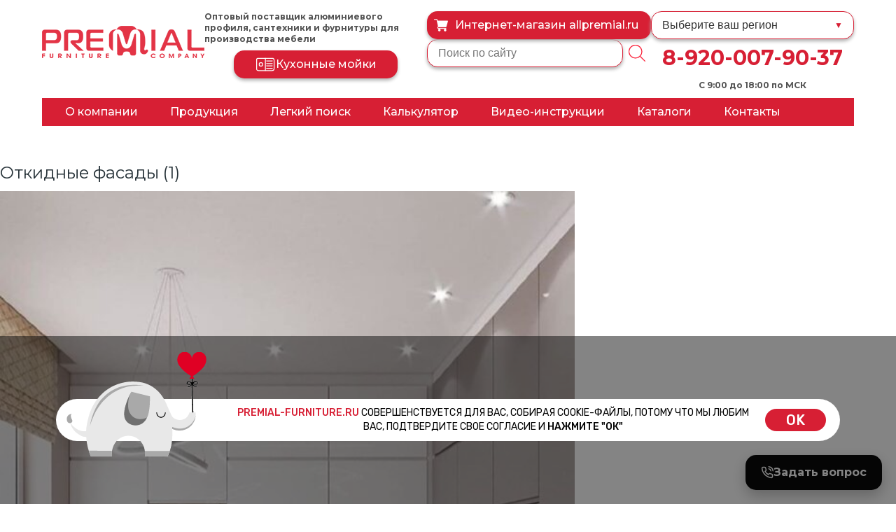

--- FILE ---
content_type: text/html; charset=UTF-8
request_url: https://premial-furniture.ru/about/blog/otkidyvaem-podemnye-mexanizmy-music-dlya-odinarnyx-fasadov-chast-1/attachment/otkidnye-fasady-1/
body_size: 30392
content:
<!DOCTYPE html>
<html lang="ru-RU">
<head>


	
	<meta charset="UTF-8">
	<meta http-equiv="X-UA-Compatible" content="IE=Edge">
  <meta name="viewport" content="width=device-width, initial-scale=1">
  <meta name="theme-color" content="#fff">
  <meta name="format-detection" content="telephone=no">
  <meta property="og:image" content="https://premial-furniture.ru/wp-content/themes/repremial/img/logo_premial_blood.png" />	
	
     
	<script>(function(html){html.className = html.className.replace(/\bno-js\b/,'js')})(document.documentElement);</script>

	<!-- This site is optimized with the Yoast SEO plugin v15.5 - https://yoast.com/wordpress/plugins/seo/ -->
	<link media="all" href="https://premial-furniture.ru/wp-content/cache/autoptimize/css/autoptimize_57a099e7d82e1f929f36feb746268cba.css" rel="stylesheet" /><link media="only screen and (max-width: 768px)" href="https://premial-furniture.ru/wp-content/cache/autoptimize/css/autoptimize_dcb2de333eec7ab4ae31385ed8d6a393.css" rel="stylesheet" /><title>Откидные фасады (1) - Торговая марка Premial®</title>
	<meta name="robots" content="noindex, follow" />
	<meta property="og:locale" content="ru_RU" />
	<meta property="og:type" content="article" />
	<meta property="og:title" content="Откидные фасады (1) - Торговая марка Premial®" />
	<meta property="og:url" content="https://premial-furniture.ru/wp-content/uploads/2024/06/Откидные-фасады-1.jpg" />
	<meta property="og:site_name" content="Торговая марка Premial®" />
	<meta property="og:image" content="https://premial-furniture.ru/wp-content/uploads/2024/06/Откидные-фасады-1.jpg" />
	<meta property="og:image:width" content="866" />
	<meta property="og:image:height" content="1080" />
	<meta name="twitter:card" content="summary_large_image" />
	<script type="application/ld+json" class="yoast-schema-graph">{"@context":"https://schema.org","@graph":[{"@type":"Organization","@id":"https://premial-furniture.ru/#organization","name":"PREMIAL\u00ae","url":"https://premial-furniture.ru/","sameAs":[],"logo":{"@type":"ImageObject","@id":"https://premial-furniture.ru/#logo","inLanguage":"ru-RU","url":"https://premial-furniture.ru/wp-content/uploads/2021/09/1200-premial.jpg","width":1200,"height":630,"caption":"PREMIAL\u00ae"},"image":{"@id":"https://premial-furniture.ru/#logo"}},{"@type":"WebSite","@id":"https://premial-furniture.ru/#website","url":"https://premial-furniture.ru/","name":"\u0422\u043e\u0440\u0433\u043e\u0432\u0430\u044f \u043c\u0430\u0440\u043a\u0430 Premial\u00ae","description":"\u041e\u043f\u0442\u043e\u0432\u0430\u044f \u043f\u0440\u043e\u0434\u0430\u0436\u0430 \u0430\u043b\u044e\u043c\u0438\u043d\u0438\u0435\u0432\u043e\u0433\u043e \u043f\u0440\u043e\u0444\u0438\u043b\u044f \u0438 \u043c\u0435\u0431\u0435\u043b\u044c\u043d\u044b\u0445 \u043a\u043e\u043c\u043f\u043b\u0435\u043a\u0442\u0443\u044e\u0449\u0438\u0445","publisher":{"@id":"https://premial-furniture.ru/#organization"},"potentialAction":[{"@type":"SearchAction","target":"https://premial-furniture.ru/?s={search_term_string}","query-input":"required name=search_term_string"}],"inLanguage":"ru-RU"},{"@type":"WebPage","@id":"https://premial-furniture.ru/wp-content/uploads/2024/06/\u041e\u0442\u043a\u0438\u0434\u043d\u044b\u0435-\u0444\u0430\u0441\u0430\u0434\u044b-1.jpg#webpage","url":"https://premial-furniture.ru/wp-content/uploads/2024/06/\u041e\u0442\u043a\u0438\u0434\u043d\u044b\u0435-\u0444\u0430\u0441\u0430\u0434\u044b-1.jpg","name":"\u041e\u0442\u043a\u0438\u0434\u043d\u044b\u0435 \u0444\u0430\u0441\u0430\u0434\u044b (1) - \u0422\u043e\u0440\u0433\u043e\u0432\u0430\u044f \u043c\u0430\u0440\u043a\u0430 Premial\u00ae","isPartOf":{"@id":"https://premial-furniture.ru/#website"},"datePublished":"2024-06-11T09:49:13+00:00","dateModified":"2024-06-11T09:49:13+00:00","breadcrumb":{"@id":"https://premial-furniture.ru/wp-content/uploads/2024/06/\u041e\u0442\u043a\u0438\u0434\u043d\u044b\u0435-\u0444\u0430\u0441\u0430\u0434\u044b-1.jpg#breadcrumb"},"inLanguage":"ru-RU","potentialAction":[{"@type":"ReadAction","target":["https://premial-furniture.ru/wp-content/uploads/2024/06/\u041e\u0442\u043a\u0438\u0434\u043d\u044b\u0435-\u0444\u0430\u0441\u0430\u0434\u044b-1.jpg"]}]},{"@type":"BreadcrumbList","@id":"https://premial-furniture.ru/wp-content/uploads/2024/06/\u041e\u0442\u043a\u0438\u0434\u043d\u044b\u0435-\u0444\u0430\u0441\u0430\u0434\u044b-1.jpg#breadcrumb","itemListElement":[{"@type":"ListItem","position":1,"item":{"@type":"WebPage","@id":"https://premial-furniture.ru/","url":"https://premial-furniture.ru/","name":"\u0413\u043b\u0430\u0432\u043d\u0430\u044f \u0441\u0442\u0440\u0430\u043d\u0438\u0446\u0430"}},{"@type":"ListItem","position":2,"item":{"@type":"WebPage","@id":"https://premial-furniture.ru/about/","url":"https://premial-furniture.ru/about/","name":"\u041e \u043a\u043e\u043c\u043f\u0430\u043d\u0438\u0438"}},{"@type":"ListItem","position":3,"item":{"@type":"WebPage","@id":"https://premial-furniture.ru/about/blog/","url":"https://premial-furniture.ru/about/blog/","name":"\u0411\u043b\u043e\u0433"}},{"@type":"ListItem","position":4,"item":{"@type":"WebPage","@id":"https://premial-furniture.ru/about/blog/otkidyvaem-podemnye-mexanizmy-music-dlya-odinarnyx-fasadov-chast-1/","url":"https://premial-furniture.ru/about/blog/otkidyvaem-podemnye-mexanizmy-music-dlya-odinarnyx-fasadov-chast-1/","name":"\u041e\u0442\u043a\u0438\u0434\u044b\u0432\u0430\u0435\u043c! | \u041f\u043e\u0434\u044a\u0435\u043c\u043d\u044b\u0435 \u043c\u0435\u0445\u0430\u043d\u0438\u0437\u043c\u044b Music \u0434\u043b\u044f \u043e\u0434\u0438\u043d\u0430\u0440\u043d\u044b\u0445 \u0444\u0430\u0441\u0430\u0434\u043e\u0432. \u0427\u0430\u0441\u0442\u044c 1"}},{"@type":"ListItem","position":5,"item":{"@type":"WebPage","@id":"https://premial-furniture.ru/wp-content/uploads/2024/06/\u041e\u0442\u043a\u0438\u0434\u043d\u044b\u0435-\u0444\u0430\u0441\u0430\u0434\u044b-1.jpg","url":"https://premial-furniture.ru/wp-content/uploads/2024/06/\u041e\u0442\u043a\u0438\u0434\u043d\u044b\u0435-\u0444\u0430\u0441\u0430\u0434\u044b-1.jpg","name":"\u041e\u0442\u043a\u0438\u0434\u043d\u044b\u0435 \u0444\u0430\u0441\u0430\u0434\u044b (1)"}}]}]}</script>
	<!-- / Yoast SEO plugin. -->


<link rel="alternate" type="application/rss+xml" title="Торговая марка Premial® &raquo; Лента" href="https://premial-furniture.ru/feed/" />
<link rel="alternate" type="application/rss+xml" title="Торговая марка Premial® &raquo; Лента комментариев" href="https://premial-furniture.ru/comments/feed/" />

















<link rel='stylesheet' id='popup-maker-site-css'  href='https://premial-furniture.ru/wp-content/cache/autoptimize/css/autoptimize_single_1f04f5bb94acf75b22255220d5d5c9a2.css?generated=1765865376&#038;ver=1.20.6' type='text/css' media='all' />
<script type='text/javascript' id='jquery-core-js-extra'>
/* <![CDATA[ */
var ajax_object = {"ajaxurl":"https:\/\/premial-furniture.ru\/wp-admin\/admin-ajax.php","nonce":"d78c0052b9"};
/* ]]> */
</script>
<script type='text/javascript' src='https://premial-furniture.ru/wp-includes/js/jquery/jquery.min.js?ver=3.5.1' id='jquery-core-js'></script>
<script type='text/javascript' src='https://premial-furniture.ru/wp-includes/js/jquery/jquery-migrate.min.js?ver=3.3.2' id='jquery-migrate-js'></script>
<script type='text/javascript' id='cookie-notice-front-js-extra'>
/* <![CDATA[ */
var cnArgs = {"ajaxUrl":"https:\/\/premial-furniture.ru\/wp-admin\/admin-ajax.php","nonce":"e6f09583f9","hideEffect":"fade","position":"bottom","onScroll":"0","onScrollOffset":"100","onClick":"0","cookieName":"cookie_notice_accepted","cookieTime":"86400","cookieTimeRejected":"2592000","cookiePath":"\/","cookieDomain":"","redirection":"0","cache":"0","refuse":"0","revokeCookies":"0","revokeCookiesOpt":"automatic","secure":"1","coronabarActive":"0"};
/* ]]> */
</script>
<script type='text/javascript' src='https://premial-furniture.ru/wp-content/plugins/cookie-notice/js/front.min.js?ver=1.3.2' id='cookie-notice-front-js'></script>
<link rel="https://api.w.org/" href="https://premial-furniture.ru/wp-json/" /><link rel="alternate" type="application/json" href="https://premial-furniture.ru/wp-json/wp/v2/media/8419" /><link rel="EditURI" type="application/rsd+xml" title="RSD" href="https://premial-furniture.ru/xmlrpc.php?rsd" />
<link rel="wlwmanifest" type="application/wlwmanifest+xml" href="https://premial-furniture.ru/wp-includes/wlwmanifest.xml" /> 
<meta name="generator" content="WordPress 5.6.16" />
<meta name="generator" content="WooCommerce 4.8.0" />
<link rel='shortlink' href='https://premial-furniture.ru/?p=8419' />
<link rel="alternate" type="application/json+oembed" href="https://premial-furniture.ru/wp-json/oembed/1.0/embed?url=https%3A%2F%2Fpremial-furniture.ru%2Fabout%2Fblog%2Fotkidyvaem-podemnye-mexanizmy-music-dlya-odinarnyx-fasadov-chast-1%2Fattachment%2Fotkidnye-fasady-1%2F" />
<link rel="alternate" type="text/xml+oembed" href="https://premial-furniture.ru/wp-json/oembed/1.0/embed?url=https%3A%2F%2Fpremial-furniture.ru%2Fabout%2Fblog%2Fotkidyvaem-podemnye-mexanizmy-music-dlya-odinarnyx-fasadov-chast-1%2Fattachment%2Fotkidnye-fasady-1%2F&#038;format=xml" />
	<noscript><style>.woocommerce-product-gallery{ opacity: 1 !important; }</style></noscript>
			
		  


<script src="/wp-content/themes/repremial/lib/bootstrap/bootstrap.min.js" type="text/javascript"></script>

	
</head>
<body class="attachment attachment-template-default single single-attachment postid-8419 attachmentid-8419 attachment-jpeg theme-repremial cookies-not-set woocommerce-no-js group-blog no-sidebar" >
  <div class="visuallyhidden"><svg xmlns="http://www.w3.org/2000/svg"><symbol id="icon-catalog_01" viewBox="0 0 489 489">
  <path fill="currentColor" d="M470.4 75.56L250.7.96c-5.2-1-9.4-1-13.5 0L17.4 75.66C-.5 81.16 0 95.26 0 95.66v287.1c0 8.3 5.2 15.6 13.5 18.7l223.7 86.3c4 1.7 12.5 1 14.6 0l223.7-86.2c8.3-3.1 13.5-10.4 13.5-18.7V95.66c0-6.2-3.8-18.2-18.6-20.1zm-225.9-34l164.4 55.1-164.4 62.5-164.4-62.5 164.4-55.1zM40.6 368.26v-242.4l183.1 69.7v243.4l-183.1-70.7zm407.8 0l-183.1 70.7v-242.8l183.1-70.3v242.4z"/>
  </symbol><symbol id="icon-catalog_02" viewBox="0 0 427 427">
  <path fill="currentColor" d="M374.5 0h-322A7.5 7.5 0 0 0 45 7.5v412a7.5 7.5 0 0 0 7.5 7.5h322a7.5 7.5 0 0 0 7.5-7.5V7.5a7.5 7.5 0 0 0-7.5-7.5zM367 103H221V15h146v88zM221 221h146v88H221v-88zm0-15v-88h146v88H221zM60 15h146v397H60V15zm161 397v-88h146v88H221z"/>
  <path fill="currentColor" d="M184.5 179a7.5 7.5 0 0 0-7.5 7.5v54a7.5 7.5 0 1 0 15 0v-54a7.5 7.5 0 0 0-7.5-7.5z"/>
  </symbol><symbol id="icon-catalog_03" viewBox="0 0 60 60">
  <path fill="currentColor" d="M57 14v-.05l-.04-.22c0-.03-.02-.06-.03-.08l-.07-.16-.07-.08a1 1 0 0 0-.1-.12l-.08-.07-.08-.07-.06-.02-.04-.03-27-13a1 1 0 0 0-.9.01l-25 13c0 .01 0 .02-.02.03l-.04.01-.09.08-.08.07c-.04.03-.07.08-.1.12l-.06.08a.92.92 0 0 0-.08.17l-.02.07A1 1 0 0 0 3 14v32a1 1 0 0 0 .55.9l26 13h.05c.13.06.26.1.4.1s.27-.04.4-.1h.05l26-13A1 1 0 0 0 57 46V14zM29.02 2.11l24.71 11.9L30 25.88 6.2 13.98 29.02 2.12zM5 15.62l24 12v29.76l-24-12V15.62zm50 29.76l-24 12V27.62l24-12v29.76z"/>
  </symbol><symbol id="icon-catalog_04" viewBox="0 0 511 511">
  <path fill="currentColor" d="M471.5 32h-432A39.55 39.55 0 0 0 0 71.5v368A39.55 39.55 0 0 0 39.5 479h432a39.55 39.55 0 0 0 39.5-39.5v-368A39.55 39.55 0 0 0 471.5 32zM496 439.5c0 13.5-11 24.5-24.5 24.5h-432C26 464 15 453 15 439.5v-368C15 58 26 47 39.5 47h432C485 47 496 58 496 71.5v368z"/>
  </symbol><symbol id="icon-catalog_05" viewBox="-49 141 512 512">
  <path fill="currentColor" d="M315.989,389.985v-30.049h49.748v-30.001h-79.75v60.051h-63.987v-157.99
	c-0.001-17.641,14.352-31.993,31.992-31.993s31.993,14.353,31.993,31.993v37.99h30.001v-37.99
	c0.001-34.184-27.81-61.995-61.995-61.995s-61.995,27.811-61.995,61.995v157.989h-63.987v-60.051h-79.75v30.001h49.748v30.049H-49
	v36.207c0,91.496,74.438,165.933,165.934,165.933h45.039h90.052h45.039c91.496,0,165.934-74.437,165.934-165.933v-36.207h-147.01
	V389.985z M432.999,426.192c0,74.953-60.98,135.932-135.933,135.932H116.934c-74.953,0-135.933-60.979-135.933-135.932v-6.205
	h451.997V426.192z"/></symbol><symbol id="icon-catalog_06" viewBox="-49 141 512 512">
  <rect x="-1" y="200" style="fill:#D40000;" width="203" height="371"/>
<rect x="214" y="231" style="fill:#D40000;" width="203" height="371"/></symbol><symbol id="icon-catalog_07" viewBox="-49 141 512 512">
  <rect x="-35" y="178" style="fill:#D40000;" width="482" height="31"/>
<rect x="-11" y="225" style="fill:#D40000;" width="203" height="371"/>
<rect x="224" y="225" style="fill:#D40000;" width="203" height="371"/>
</symbol><symbol id="icon-catalog_08" viewBox="0 0 595.3 841.9">
  <path fill="currentColor" d="M529,389.9h-16.2c5.3-6.9,8.2-15.3,8.2-24v-16c0-22.1-17.9-40-40-40c-4.4,0-8,3.6-8,8v0.2
	c-6.9-5.3-15.3-8.2-24-8.2c-4.4,0-8,3.6-8,8v0.2c-6.9-5.3-15.3-8.2-24-8.2c-4.4,0-8,3.6-8,8v0.2c-6.9-5.3-15.3-8.2-24-8.2
	c-4.4,0-8,3.6-8,8v0.2c-6.9-5.3-15.3-8.2-24-8.2c-4.4,0-8,3.6-8,8v72h-40v-80c0-17.7-14.3-32-32-32s-32,14.3-32,32v16h16v-16
	c0-8.8,7.2-16,16-16s16,7.2,16,16v80H129v-18.3c0-1.5,0.6-2.9,1.7-4c4.1-4.1,6.4-9.6,6.3-15.3v-2.3c0-13.3-10.7-24-24-24v-16H97v16
	c-13.3,0-24,10.7-24,24v2.3c0,5.7,2.3,11.3,6.3,15.3c1.1,1.1,1.7,2.5,1.7,4v18.3H65c-4.4,0-8,3.6-8,8v32c0,4.4,3.6,8,8,8h8v216
	c0,4.4,3.6,8,8,8h432c4.4,0,8-3.6,8-8v-216h8c4.4,0,8-3.6,8-8v-32C537,393.5,533.4,389.9,529,389.9L529,389.9z M489,327.3
	c9.6,3.4,16,12.5,16,22.6v16c0,10.2-6.4,19.2-16,22.6V327.3z M457,327.3c9.6,3.4,16,12.5,16,22.6v16c0,10.2-6.4,19.2-16,22.6V327.3z
	 M425,327.3c9.6,3.4,16,12.5,16,22.6v16c0,10.2-6.4,19.2-16,22.6V327.3z M393,327.3c9.6,3.4,16,12.5,16,22.6v16
	c0,10.2-6.4,19.2-16,22.6V327.3z M361,327.3c9.6,3.4,16,12.5,16,22.6v16c0,10.2-6.4,19.2-16,22.6V327.3z M90.7,356.2
	c-1.1-1.1-1.7-2.5-1.7-4v-2.3c0-4.4,3.6-8,8-8h16c4.4,0,8,3.6,8,8v2.3c0,1.5-0.6,2.9-1.7,4c-4.1,4.1-6.4,9.6-6.3,15.3v18.3H97v-18.3
	C97,365.8,94.7,360.3,90.7,356.2L90.7,356.2z M505,645.9H89v-208h416V645.9z M521,421.9H73v-16h448V421.9z M521,421.9"/><path fill="currentColor" d="M529,181.9H65c-4.4,0-8,3.6-8,8v64c0,4.4,3.6,8,8,8h464c4.4,0,8-3.6,8-8v-64C537,185.5,533.4,181.9,529,181.9
	L529,181.9z M73,197.9h216v48H73V197.9z M521,245.9H305v-48h216V245.9z M521,245.9"/></symbol>

  <path fill="currentColor" d="M439.5 144H317.17a27.25 27.25 0 0 0-1.7-26.41l-31.02-48.74a7.5 7.5 0 0 0-1.02-1.28 39.54 39.54 0 0 0-55.86 0 39.35 39.35 0 0 0-11.54 27.3 7.6 7.6 0 0 0 0 1.28v.09c.04 1.82.2 3.63.48 5.43l3.68 42.33H71.5A23.53 23.53 0 0 0 48 167.5v232A23.53 23.53 0 0 0 71.5 423h368a23.53 23.53 0 0 0 23.5-23.5v-232a23.53 23.53 0 0 0-23.5-23.5zm-184-73c6.29 0 12.21 2.35 16.77 6.64l30.55 48a12.36 12.36 0 0 1-1.73 15.48 12.35 12.35 0 0 1-15.45 1.7l-48-30.55a24.29 24.29 0 0 1-6.21-12.2l-.42-4.82c.06-6.45 2.6-12.5 7.17-17.07A24.33 24.33 0 0 1 255.5 71zm19.4 82.77l-9.49 109.14c-.45 5.18-4.7 9.1-9.91 9.1s-9.47-3.92-9.92-9.1l-11.76-135.29 41.08 26.15zM448 399.5c0 4.69-3.81 8.5-8.5 8.5h-368a8.51 8.51 0 0 1-8.5-8.5v-232c0-4.69 3.81-8.5 8.5-8.5h150l9.14 105.21c1.13 13 11.82 22.79 24.86 22.79s23.73-9.8 24.86-22.79l9.1-104.58a27.13 27.13 0 0 0 9.54-.66l.51.03H439.5c4.69 0 8.5 3.81 8.5 8.5v232zM71.5 79h96a7.5 7.5 0 0 0 0-15h-96a7.5 7.5 0 0 0 0 15z"/>
  <path fill="currentColor" d="M71.5 103h96a7.5 7.5 0 0 0 0-15h-96a7.5 7.5 0 0 0 0 15zm0 24h96a7.5 7.5 0 0 0 0-15h-96a7.5 7.5 0 0 0 0 15zm272-48h96a7.5 7.5 0 0 0 0-15h-96a7.5 7.5 0 0 0 0 15zm0 24h96a7.5 7.5 0 0 0 0-15h-96a7.5 7.5 0 0 0 0 15zm0 24h96a7.5 7.5 0 0 0 0-15h-96a7.5 7.5 0 0 0 0 15zm-88-24a7.51 7.51 0 0 0 0-15 7.53 7.53 0 0 0-7.5 7.5 7.53 7.53 0 0 0 7.5 7.5z"/>
  </symbol><symbol id="icon-menu" viewBox="0 0 24 24">
  <path d="M24 6H0V2h24v4zm0 4H0v4h24v-4zm0 8H0v4h24v-4z"/>
  </symbol><symbol id="icon-partners_01" viewBox="0 0 480 480">
  <path fill="currentColor" d="M123.58 102.5c-9-9.3-21.4-14.54-34.35-14.5h-2.46a47.61 47.61 0 0 0-34.31 14.5 44 44 0 0 0-12.42 32.63l.94 21.53A45.98 45.98 0 0 0 87.7 200h.6a45.98 45.98 0 0 0 46.72-43.34l.98-21.53a44 44 0 0 0-12.42-32.63zm-4.54 53.5a30.03 30.03 0 0 1-30.74 28h-.6a30.03 30.03 0 0 1-30.74-28l-.28-6.54a72.2 72.2 0 0 0 41.82-15.7 35.73 35.73 0 0 0 20.87 14.64l-.33 7.6zm-10.03-37.82a8 8 0 0 0-6.4-6.81c-3.37-.7-6.8.85-8.5 3.84-.1.17-10.03 15.87-38.05 18.27A28.21 28.21 0 0 1 64 113.6a31.62 31.62 0 0 1 22.77-9.6h2.46a31.62 31.62 0 0 1 22.77 9.6 28.2 28.2 0 0 1 7.8 17.97 18.93 18.93 0 0 1-10.8-13.39zM435.58 294.5c-9-9.3-21.4-14.54-34.35-14.5h-2.46a47.61 47.61 0 0 0-34.31 14.5 44 44 0 0 0-12.42 32.63l.94 21.53A45.98 45.98 0 0 0 399.7 392h.6a45.98 45.98 0 0 0 46.72-43.34l.98-21.53a44 44 0 0 0-12.42-32.63zM432 326.48l-.96 21.52a30.03 30.03 0 0 1-30.74 28h-.6a30.03 30.03 0 0 1-30.74-28l-.96-21.56a28.24 28.24 0 0 1 8-20.84 31.62 31.62 0 0 1 22.77-9.6h2.46a31.62 31.62 0 0 1 22.77 9.6 28.24 28.24 0 0 1 8 20.88z"/>
  <path fill="currentColor" d="M247.13 116.34a22.14 22.14 0 0 0-30.79 0l-89.3 89.32a8 8 0 0 1-5.67 2.34H40a40.05 40.05 0 0 0-40 40v112a24 24 0 0 0 32 22.63V392a8 8 0 0 0 8 8h96a8 8 0 0 0 8-8V262.29a8 8 0 0 1 2.14-5.46l101.52-109.17a22.14 22.14 0 0 0-.53-31.32zm-10.9 20.13l-.09.08-101.74 109.4a24 24 0 0 0-6.4 16.34V384H48V264a8 8 0 0 0-16 0v96a8 8 0 0 1-16 0V248a24 24 0 0 1 24-24h81.37a23.82 23.82 0 0 0 16.97-7.03l89.32-89.31a6.31 6.31 0 0 1 8.68 0 6.23 6.23 0 0 1-.1 8.8z"/>
  <path fill="currentColor" d="M88 232a8 8 0 0 0-8 8v96a8 8 0 0 0 16 0v-96a8 8 0 0 0-8-8zm171.54 62.5a47.61 47.61 0 0 0-34.3-14.5h-2.47a47.61 47.61 0 0 0-34.31 14.5 44 44 0 0 0-12.42 32.63l.94 21.53A45.98 45.98 0 0 0 223.7 392h.6a45.98 45.98 0 0 0 46.72-43.34l.94-21.53a44 44 0 0 0-12.42-32.63zM256 326.48l-.96 21.52a30.03 30.03 0 0 1-30.74 28h-.6a30.03 30.03 0 0 1-30.74-28l-.96-21.56a28.24 28.24 0 0 1 8-20.84 31.62 31.62 0 0 1 22.77-9.6h2.46a31.62 31.62 0 0 1 22.77 9.6 28.24 28.24 0 0 1 8 20.88zm9.34 73.52h-82.68A38.7 38.7 0 0 0 144 438.66V472a8 8 0 0 0 16 0v-33.34A22.69 22.69 0 0 1 182.66 416h82.68A22.69 22.69 0 0 1 288 438.66V472a8 8 0 0 0 16 0v-33.34A38.7 38.7 0 0 0 265.34 400zm176 0h-82.68A38.7 38.7 0 0 0 320 438.66V472a8 8 0 0 0 16 0v-33.34A22.69 22.69 0 0 1 358.66 416h82.68A22.69 22.69 0 0 1 464 438.66V472a8 8 0 0 0 16 0v-33.34A38.7 38.7 0 0 0 441.34 400zM456.4 0H175.6A23.83 23.83 0 0 0 152 24v120a8 8 0 0 0 16 0V48h296v192c.1 4.3-3.3 7.88-7.6 8h-273a8 8 0 0 0 0 16h273a23.83 23.83 0 0 0 23.6-24V24a23.83 23.83 0 0 0-23.6-24zm7.6 32H168v-8a7.82 7.82 0 0 1 7.6-8h280.8c4.3.12 7.7 3.7 7.6 8v8z"/>
  <path fill="currentColor" d="M440 102a8 8 0 0 0-8 8v114a8 8 0 0 0 16 0V110a8 8 0 0 0-8-8zm-32 50a8 8 0 0 0-8 8v64a8 8 0 0 0 16 0v-64a8 8 0 0 0-8-8zm-32-16a8 8 0 0 0-8 8v80a8 8 0 0 0 16 0v-80a8 8 0 0 0-8-8zm-32 48a8 8 0 0 0-8 8v32a8 8 0 0 0 16 0v-32a8 8 0 0 0-8-8z"/>
  <path fill="currentColor" d="M444.44 65.34a8 8 0 0 0-11.1 2.22l-27.3 40.96L380.8 89.6a8 8 0 0 0-12 2.82l-31.15 62.32-30.45 22.86a8 8 0 1 0 9.6 12.8l32-24c1-.74 1.83-1.7 2.4-2.82l27.7-55.43 24.3 18.25a8 8 0 0 0 11.46-1.96l32-48a8 8 0 0 0-2.22-11.1zM288 64h-96a8 8 0 0 0 0 16h96a8 8 0 0 0 0-16zm48 0h-16a8 8 0 0 0 0 16h16a8 8 0 0 0 0-16z"/>
  </symbol><symbol id="icon-partners_02" viewBox="0 0 330.34 330.34">
  <path fill="currentColor" d="M306.76 165.93a8.1 8.1 0 0 0-10.4-4.83l-75.88 27.8 61.34-61.3a8.08 8.08 0 0 0 0-11.45l-47.45-47.48a8.1 8.1 0 0 0-11.45 0l-60.16 60.12 33.74-80.04a8.1 8.1 0 0 0-4.32-10.6l-61.84-26.08a8.09 8.09 0 0 0-10.62 4.31L86.4 95.43V11.27a8.1 8.1 0 0 0-8.1-8.1H8.1a8.1 8.1 0 0 0-8.1 8.1v307.8a8.1 8.1 0 0 0 8.1 8.1h70.2c.99 0 1.93-.2 2.8-.53.88.32 1.8.53 2.74.53.93 0 1.87-.16 2.79-.5l238.4-87.33a8.1 8.1 0 0 0 4.81-10.4l-23.08-63.01zM47.88 310.97H16.2V19.37h54v291.6H47.88zM178.43 49.92l-46.05 109.23-8.34 19.78-8.35 19.79-14.24 33.79-8.6 20.4-6.45 15.3V137.15l45.1-106.99 46.93 19.77zM113.64 245.3l8.6-20.4 23.84-56.53 82.56-82.5 36 36.01-80.34 80.29-27.25 27.23-63.42 63.38 20.01-47.48zm-6.09 56.47l85.67-85.62 101.11-37.04 17.52 47.81-204.3 74.85z"/>
  <path fill="currentColor" d="M43.2 277.67c-.36 0-.7.08-1.04.1a11.61 11.61 0 0 0-10.3 8.86c-.22.88-.36 1.8-.36 2.74 0 2.57.85 4.92 2.25 6.86a11.66 11.66 0 0 0 9.45 4.84c.57 0 1.1-.09 1.65-.17a11.57 11.57 0 0 0 9.94-10.5c.03-.35.1-.68.1-1.04a11.68 11.68 0 0 0-11.69-11.7z"/>
  </symbol><symbol id="icon-partners_03" viewBox="0 0 512 512">
  <path fill="currentColor" d="M360.46 443.99a8.51 8.51 0 0 0-10.34 6.2l-8.53 34.14a8.53 8.53 0 1 0 16.56 4.14l8.53-34.13a8.54 8.54 0 0 0-6.22-10.35zM256 273.07c1.1 0 2.22-.22 3.26-.65l93.87-38.85a8.53 8.53 0 0 0-6.54-15.77L256 255.3 17.07 156.43v-2.83a8.54 8.54 0 0 0-17.07 0v8.53a8.52 8.52 0 0 0 5.27 7.89l247.47 102.4c1.04.43 2.15.65 3.26.65zm101.51 87.42a8.52 8.52 0 0 0-11.42-3.87c-16.2 8-43.28 17.33-81.56 18.6v-76.55a8.54 8.54 0 0 0-17.06 0v76.47c-105.96-3.38-140.15-67.56-145.07-78.25v-57.96a8.54 8.54 0 0 0-17.07 0v59.74c0 1.08.21 2.15.61 3.17 1.49 3.7 37.8 90.7 170.06 90.7 46.23 0 78.62-11.22 97.65-20.63a8.51 8.51 0 0 0 3.86-11.42zM384 452.27a8.53 8.53 0 0 0-8.53 8.53v25.6a8.53 8.53 0 1 0 17.06 0v-25.6a8.53 8.53 0 0 0-8.53-8.53z"/>
  <path fill="currentColor" d="M503.47 145.07a8.53 8.53 0 0 0-8.54 8.53v2.81l-102.4 42.15v-15.42l114.2-47.26a8.53 8.53 0 0 0 0-15.77L259.27 17.71a8.54 8.54 0 0 0-6.52 0L5.27 120.11a8.53 8.53 0 0 0 0 15.77l247.47 102.4a8.45 8.45 0 0 0 6.52 0l89.48-37.02a8.52 8.52 0 1 0-6.52-15.76L256 221.17 30.85 128 256 34.83 481.15 128l-97.97 40.54-93.84-35.04c.5-1.77.8-3.6.8-5.5 0-14.35-15-25.6-34.14-25.6s-34.13 11.25-34.13 25.6c0 14.35 15 25.6 34.13 25.6 8.54 0 16.16-2.33 22.08-6.09l97.39 36.37V394.1a25.57 25.57 0 0 0-17.07 24.03c0 14.12 11.49 25.6 25.6 25.6s25.6-11.48 25.6-25.6a25.57 25.57 0 0 0-17.07-24.03v-48.43c24.5-18.5 33.28-43.12 33.67-44.21.3-.9.47-1.85.47-2.8v-59.73a8.53 8.53 0 1 0-17.07 0v58.16c-1.48 3.62-6.6 14.77-17.07 25.78V217.02l114.19-47a8.53 8.53 0 0 0 5.28-7.89v-8.53a8.53 8.53 0 0 0-8.53-8.53zM256 136.53c-10.42 0-17.07-5.05-17.07-8.53 0-3.48 6.65-8.53 17.07-8.53s17.07 5.05 17.07 8.53c0 3.48-6.65 8.53-17.07 8.53zm128 290.14a8.54 8.54 0 1 1 .02-17.09 8.54 8.54 0 0 1-.02 17.09zm33.88 23.53a8.53 8.53 0 1 0-16.56 4.14l8.54 34.13a8.54 8.54 0 0 0 16.55-4.15l-8.53-34.13z"/>
  </symbol><symbol id="icon-partners_04" viewBox="0 0 60 60">
  <path fill="currentColor" d="M31 16H17v14h14V16zm-2 12H19V18h10v10zm23-12H36a1 1 0 1 0 0 2h16a1 1 0 1 0 0-2zm0 6H36a1 1 0 1 0 0 2h16a1 1 0 1 0 0-2zm0 6H36a1 1 0 1 0 0 2h16a1 1 0 1 0 0-2zm0 6H19a1 1 0 1 0 0 2h33a1 1 0 1 0 0-2zm-18 6H19a1 1 0 1 0 0 2h15a1 1 0 1 0 0-2zm0 6H19a1 1 0 1 0 0 2h15a1 1 0 1 0 0-2zm0 6H19a1 1 0 1 0 0 2h15a1 1 0 1 0 0-2zm5 2h14V40H39v14zm2-12h10v10H41V42z"/>
  <path fill="currentColor" d="M59 13l-.01-.05V0H11v30H1v24a6 6 0 0 0 6 6h46a6 6 0 0 0 5.99-5.99V13.05L59 13zM56.99 2v10H13V2h43.99zM3 54V32h8v22a4 4 0 0 1-8 0zm50 4H11.47l.04-.06a5.96 5.96 0 0 0 1.06-1.72l.04-.12c.12-.3.21-.62.28-.95l.01-.09c.06-.34.1-.7.1-1.06V14h43.99v40.01A4 4 0 0 1 53 58z"/>
  <path fill="currentColor" d="M47 4H23v6h24V4zm-2 4H25V6h20v2z"/>
  </symbol><symbol id="icon-partners_05" viewBox="0 0 302.41 302.41">
  <path fill="currentColor" d="M95.76 302.41h110.88V40.32H95.76v262.1zM105.84 50.4h90.73v241.94h-90.72V50.4z"/>
  <path fill="currentColor" d="M120.96 206.64h60.48v55.46h-60.48zm90.73-166.32v262.1l90.72-40.32V0L211.7 40.32zm80.65 215.22l-70.57 31.36V46.87l70.57-31.55v240.22zM0 262.1l90.72 40.31V40.32L0 0v262.1zM10.08 15.3l70.56 31.56V286.9l-70.56-31.37V15.3z"/>
  <path fill="currentColor" d="M20.16 131.51l50.4 23.98V85.22l-50.4-23.99zm262.08-35l-50.38 23.99v34.99l50.38-23.98zm-100.8-5.79h-60.48a5.05 5.05 0 0 0 0 10.09h60.48a5.05 5.05 0 1 0 0-10.09zm0 20.16h-60.48a5.05 5.05 0 0 0 0 10.1h60.48a5.05 5.05 0 1 0 0-10.1zm0 20.17h-60.48a5.05 5.05 0 0 0 0 10.07h60.48a5.05 5.05 0 0 0 5.06-5.03 5.06 5.06 0 0 0-5.06-5.04zm53.92 54.97c.7 0 1.41-.17 2.13-.5l42-19.9c2.44-1.15 4.36-4.02 4.36-6.51 0-2.19-1.44-3.72-3.51-3.72-.69 0-1.42.17-2.14.52l-42 19.88c-2.44 1.16-4.35 4.02-4.35 6.52.01 2.19 1.45 3.71 3.51 3.71zM66.21 175.8l-42-19.9a5 5 0 0 0-2.13-.51c-2.07 0-3.51 1.53-3.51 3.72 0 2.5 1.92 5.36 4.36 6.51l42 19.9c.72.33 1.43.5 2.12.5 2.07 0 3.51-1.52 3.51-3.71 0-2.5-1.91-5.36-4.35-6.52zm169.15 33.6c.7 0 1.41-.18 2.13-.52l42-19.89c2.44-1.15 4.36-4 4.36-6.5 0-2.2-1.44-3.73-3.51-3.73-.69 0-1.42.17-2.14.52l-42 19.88c-2.44 1.17-4.35 4.03-4.35 6.52.01 2.2 1.45 3.72 3.51 3.72z"/>
  </symbol><symbol id="icon-partners_06" viewBox="0 0 330.3 330.3">
  <path fill="currentColor" d="M306.8 165.9a8.04 8.04 0 0 0-10.4-4.8l-75.9 27.8 61.3-61.3a8.2 8.2 0 0 0 2.4-5.7c0-2.1-.8-4.2-2.4-5.7l-47.4-47.5a8.09 8.09 0 0 0-11.5 0l-60.2 60.1 33.7-80c.8-2 .8-4.2 0-6.2S194 39 192 38.2l-61.8-26.1c-4.1-1.8-8.9.2-10.6 4.3l-33.3 79V11.3c0-4.5-3.6-8.1-8.1-8.1H8.1C3.6 3.2 0 6.8 0 11.3v307.8c0 4.5 3.6 8.1 8.1 8.1h70.2c1 0 1.9-.2 2.8-.5.9.3 1.8.5 2.7.5.9 0 1.9-.2 2.8-.5L325 239.3c4.2-1.5 6.4-6.2 4.8-10.4l-23-63zM47.9 311H16.2V19.4h54V311H47.9zM178.4 49.9l-46 109.2-8.3 19.8-8.3 19.8-14.2 33.8-8.6 20.4-6.4 15.3V137.1l45.1-107 46.7 19.8zm-64.8 195.4l8.6-20.4 23.8-56.5 82.6-82.5 36 36-80.3 80.3-27.3 27.2-63.4 63.4 20-47.5zm-6 56.5l85.7-85.6 101.1-37 17.5 47.8-204.3 74.8z"/>
  <path fill="currentColor" d="M43.2 277.7c-.4 0-.7.1-1 .1a11.84 11.84 0 0 0-10.3 8.8c-.2.9-.4 1.8-.4 2.7 0 2.6.9 4.9 2.3 6.9 2.1 2.9 5.5 4.8 9.4 4.8.6 0 1.1-.1 1.7-.2a11.45 11.45 0 0 0 9.9-10.5c0-.3.1-.7.1-1 0-6.4-5.2-11.6-11.7-11.6z"/>
  <path fill="currentColor" d="M162.5 241.2a80 80 0 1 0 160 0 80 80 0 1 0-160 0"/>
  <path fill="#fff" d="M188.3 220.3c0-4 .9-7.8 2.6-11.4 1.7-3.6 4.4-6.4 8-8.3s7.8-2.9 12.7-2.9c7.2 0 12.9 2.1 17 6.2s6.2 9.6 6.2 16.4c0 6.9-2.1 12.4-6.2 16.5s-9.8 6.2-17 6.2c-4.9 0-9.1-1-12.7-2.9s-6.2-4.7-8-8.3a27.2 27.2 0 0 1-2.6-11.5zm16.5.1c0 4.8.8 8.4 2.3 10.5 1 1.4 2.5 2.2 4.5 2.2s3.4-.7 4.4-2.2c1.6-2.2 2.3-5.7 2.3-10.5s-.8-8.3-2.3-10.5c-1-1.4-2.4-2.1-4.4-2.1-2 0-3.4.7-4.5 2.1-1.6 2.1-2.3 5.6-2.3 10.5zm56.4-22.7h12.4L224 289.5h-12.3l49.5-91.8zm-11 69c0-4 .9-7.8 2.6-11.4 1.7-3.6 4.4-6.3 8-8.3 3.6-2 7.8-2.9 12.7-2.9 7.2 0 12.9 2.1 17.1 6.2 4.1 4.1 6.2 9.6 6.2 16.4 0 6.8-2.1 12.3-6.2 16.4-4.1 4.1-9.8 6.2-17.1 6.2-4.8 0-9.1-1-12.7-2.9-3.6-2-6.3-4.7-8-8.3-1.7-3.6-2.6-7.4-2.6-11.4zm16.5.1c0 4.8.8 8.4 2.3 10.5 1 1.4 2.4 2.1 4.4 2.1 2 0 3.4-.7 4.5-2.1 1.6-2.2 2.3-5.7 2.3-10.5s-.8-8.4-2.3-10.6c-1-1.4-2.5-2.1-4.5-2.1s-3.4.7-4.4 2.2c-1.5 2.2-2.3 5.7-2.3 10.5z"/>
  </symbol><symbol id="icon-partners_07" viewBox="0 0 60 60">
  <path fill="currentColor" d="M50.59 0H9.4C7.81 0 6.5 1.3 6.5 2.91V57.1c0 1.6 1.3 2.91 2.91 2.91H50.6c1.6 0 2.91-1.3 2.91-2.91V2.9c0-1.6-1.3-2.91-2.91-2.91zm.91 57.09c0 .5-.41.91-.91.91H9.4a.92.92 0 0 1-.91-.91V2.9c0-.5.41-.91.91-.91h41.2c.5 0 .91.41.91.91v54.2z"/>
  <path fill="currentColor" d="M11.5 55h11V44h-11v11zm2-9h7v7h-7v-7zm11 9h11V44h-11v11zm2-9h7v7h-7v-7zm11 9h11V31h-11v24zm2-22h7v20h-7V33zm-28 9h11V31h-11v11zm2-9h7v7h-7v-7zm11 9h11V31h-11v11zm2-9h7v7h-7v-7zm-15-4h11V18h-11v11zm2-9h7v7h-7v-7zm11 9h11V18h-11v11zm2-9h7v7h-7v-7zm11 9h11V18h-11v11zm2-9h7v7h-7v-7zm-28-5h37V5h-37v10zm2-8h33v6h-33V7z"/>
  </symbol><symbol id="icon-partners_08" viewBox="0 -32 512 511">
  <path fill="currentColor" d="M58.45 75.08a9.65 9.65 0 0 1-3.82-.77 9.86 9.86 0 0 1-5.41-5.4 9.66 9.66 0 0 1 0-7.65 10.04 10.04 0 0 1 2.16-3.24 9.53 9.53 0 0 1 3.25-2.16 9.64 9.64 0 0 1 7.64 0 9.5 9.5 0 0 1 4.49 3.68 9.83 9.83 0 0 1 1.69 5.54 9.95 9.95 0 0 1-1.7 5.55A9.48 9.48 0 0 1 64 73.4a9.9 9.9 0 0 1-3.6 1.5c-.64.13-1.3.2-1.95.2zM317.48 129a9.62 9.62 0 0 1-3.82-.76 9.9 9.9 0 0 1-5.98-7.28 10.08 10.08 0 0 1 4.25-10.27 9.62 9.62 0 0 1 3.6-1.49 9.98 9.98 0 0 1 9.02 16.87 10.03 10.03 0 0 1-7.07 2.93zm0 0"/>
  <path fill="currentColor" d="M500.9 30.63H108.7A58.47 58.47 0 0 0 57.6.5a58.23 58.23 0 0 0-41.62 17.6A56.12 56.12 0 0 0 .02 59.09v325.5a60.06 60.06 0 0 0 0 3.35c-.3 15.3 5.54 29.88 16.47 41.05a60.55 60.55 0 0 0 43.03 18.13H502a10 10 0 0 0 10-10V41.72a11.1 11.1 0 0 0-11.1-11.1zM30.36 32.02A37.6 37.6 0 0 1 57.6 20.5a38.47 38.47 0 0 1 38.43 38.43v284.89a58.24 58.24 0 0 0-27.57-13.44V104.8a10 10 0 1 0-20 0v225.3a58.41 58.41 0 0 0-28.43 13.08V58.61a36.25 36.25 0 0 1 10.33-26.59zM492 427.11H59.52A40.43 40.43 0 0 1 30.8 415a36.88 36.88 0 0 1-10.77-26.75v-3.31c.33-9 3.94-17.46 10.33-24.05a37.6 37.6 0 0 1 27.24-11.52 38.47 38.47 0 0 1 38.43 38.42 10 10 0 1 0 20 0V58.93c0-2.82-.2-5.59-.59-8.3H492zm0 0"/>
  <path fill="currentColor" d="M169.95 257.48h147.53a10 10 0 0 0 9.9-11.42c.07-.47.1-.94.1-1.42V162a10 10 0 1 0-20 0v75.48h-38.66v-29.39a10 10 0 0 0-10-10 47.4 47.4 0 0 0-46.66 39.39h-32.21V93.52h68.87v49.97h-41.17a10 10 0 0 0 0 20h51.17a10 10 0 0 0 10-10V93.52h111.21a47.47 47.47 0 0 0 38.32 36.66v30.32h-52.2a10 10 0 0 0 0 20h52.2v56.98h-47.2a10 10 0 1 0 0 20h57.2a10 10 0 0 0 10-10V83.52a10 10 0 0 0-10-10h-258.4a10 10 0 0 0-10 10v163.96a10 10 0 0 0 10 10zm78.87-37.5v17.5h-16.16c2.44-8 8.45-14.45 16.16-17.5zM418.35 93.53v16.15a27.47 27.47 0 0 1-17.49-16.15zm10 252.39h-258.4a10 10 0 0 1-10-10V296.8a10 10 0 0 1 10-10h258.4a10 10 0 0 1 10 10v39.12a10 10 0 0 1-10 10zm-248.4-20h238.4V306.8h-238.4zm248.4 66.88a9.94 9.94 0 0 1-7.07-2.94 10.07 10.07 0 0 1-2.73-9.02 10.05 10.05 0 0 1 7.85-7.85c3.25-.66 6.7.41 9.02 2.73a10.07 10.07 0 0 1 2.93 7.07c0 2.64-1.07 5.21-2.93 7.07a10.07 10.07 0 0 1-7.07 2.93zm-43 0h-215.4a10 10 0 1 1 0-20h215.4a10 10 0 0 1 0 20zm0 0"/>
  </symbol><symbol id="icon-pdf" viewBox="0 0 384 512">
  <path fill="#fff" d="M181.9 256.1c-5-16-4.9-46.9-2-46.9 8.4 0 7.6 36.9 2 46.9zm-1.7 47.2c-7.7 20.2-17.3 43.3-28.4 62.7 18.3-7 39-17.2 62.9-21.9-12.7-9.6-24.9-23.4-34.5-40.8zM86.1 428.1c0 .8 13.2-5.4 34.9-40.2-6.7 6.3-29.1 24.5-34.9 40.2zM248 160h136v328c0 13.3-10.7 24-24 24H24c-13.3 0-24-10.7-24-24V24C0 10.7 10.7 0 24 0h200v136c0 13.2 10.8 24 24 24zm-8 171.8c-20-12.2-33.3-29-42.7-53.8 4.5-18.5 11.6-46.6 6.2-64.2-4.7-29.4-42.4-26.5-47.8-6.8-5 18.3-.4 44.1 8.1 77-11.6 27.6-28.7 64.6-40.8 85.8-.1 0-.1.1-.2.1-27.1 13.9-73.6 44.5-54.5 68 5.6 6.9 16 10 21.5 10 17.9 0 35.7-18 61.1-61.8 25.8-8.5 54.1-19.1 79-23.2 21.7 11.8 47.1 19.5 64 19.5 29.2 0 31.2-32 19.7-43.4-13.9-13.6-54.3-9.7-73.6-7.2zM377 105L279 7c-4.5-4.5-10.6-7-17-7h-6v128h128v-6.1c0-6.3-2.5-12.4-7-16.9zm-74.1 255.3c4.1-2.7-2.5-11.9-42.8-9 37.1 15.8 42.8 9 42.8 9z"/>
  </symbol><symbol id="icon-search" viewBox="0 0 24 24">
  <path fill="#fff" d="M21.172 24l-7.387-7.387A8.945 8.945 0 0 1 9 18c-4.971 0-9-4.029-9-9s4.029-9 9-9 9 4.029 9 9a8.951 8.951 0 0 1-1.387 4.785L24 21.172 21.172 24zM9 16c3.859 0 7-3.14 7-7s-3.141-7-7-7-7 3.14-7 7 3.141 7 7 7z"/>
  </symbol><symbol id="icon-up" viewBox="0 0 24 24">
  <path fill="currentColor" d="M12 24c6.627 0 12-5.373 12-12S18.627 0 12 0 0 5.373 0 12s5.373 12 12 12zm0-22c5.514 0 10 4.486 10 10s-4.486 10-10 10S2 17.514 2 12 6.486 2 12 2zm2 14h-4v-1h4v1zm0 1v1h-4v-1h4zm-4-6H6l6-6 6 6h-4v3h-4v-3z"/>
  </symbol></svg></div>
    <div class="page">
    <!-- BEGIN content -->

       <!-- end .topbar -->
      <header class="section header">
    <div class="section__inner">
            <a href="/"><img class="logo__image nomobile" src="/wp-content/themes/repremial/img/logo_premial_blood.png" alt="Premial - Профиль для шкафов-купе, мебельный профиль, профиль для кухни"></a>
            <div class="logo-col">
              <p class="logo__description">Оптовый поставщик алюминиевого профиля, сантехники и фурнитуры для производства мебели </p>
              <a href="https://premial-furniture.ru/catalog/catalog-kukhonnye-moyki-i-smesiteli/" class="btn-white btn-white--compact" aria-label="Кухонные мойки">
              <svg viewBox="0 0 24 24" height="30" fill="none"
                   stroke="currentColor" stroke-width="1" stroke-linecap="round" stroke-linejoin="round" aria-hidden="true">
                <rect x="2" y="5" width="20" height="14" rx="2"/>
                <path d="M12 5v14"/>
                <circle cx="7" cy="12" r="2"/>
              <path d="M13.5 8 L20 8"/>
              <path d="M13.5 11 L20 11"/>
              <path d="M13.5 13.6 L20 13.6"/>
              <path d="M13.5 16.5 L20 16.5"/>
              </svg>
              Кухонные мойки</a>
            </div>
            

        <div class="header__right-section">
    <div class="header__catalog">
        <a href="https://www.allpremial.ru/" class="btn btn--block btn--light btn--outline">
            <img src="/wp-content/themes/repremial/img/cart-icon.png">
            <span>Интернет-магазин allpremial.ru</span>
        </a>
        
        <div class="header__catalog-tooltip">
            <u>allpremial.ru</u> - вся фурнитура здесь.<br>
        <b>Для дилеров и оптовиков:</b> по всей России.<br>
        <b>Для мебельщиков, дилеров и оптовиков:</b> по Нижегородской области.<br><br>
        <i>Для получения персональных цен свяжитесь с вашим менеджером.</i>
        </div>
    </div>
    
    <div class="header__search">
        <div class="search-widget">
    <form role="search" method="get" action="https://premial-furniture.ru/">
        <input type="text" name="s" placeholder="Поиск по сайту" value="" />
        <button class="search-button" type="submit" aria-label="Поиск">
            <img src="/wp-content/themes/repremial/img/search_pic_red.png">
        </button>
    </form>
</div>    </div>
</div>
       
        <div class="header__contacts">
    <div class="region-selector">
        <div class="custom-dropdown">
            <button class="dropdown-toggle" aria-expanded="false">
                <span class="selected-text">Выберите ваш регион</span>
                <span class="dropdown-arrow">▼</span>
            </button>
            
            <div class="dropdown-menu">
                <div class="search-container">
                    <input type="text" id="region-search" 
                           class="search-input" 
                           placeholder="Введите название региона..." 
                           aria-label="Поиск региона">
                </div>
                
                <ul class="regions-list">
                                            <li class="region-item" 
                            data-id="7853"
                            data-title="Алтайский край">
                            Алтайский край                        </li>
                                            <li class="region-item" 
                            data-id="7970"
                            data-title="Амурская область">
                            Амурская область                        </li>
                                            <li class="region-item" 
                            data-id="7856"
                            data-title="Архангельская область">
                            Архангельская область                        </li>
                                            <li class="region-item" 
                            data-id="7858"
                            data-title="Астраханская область">
                            Астраханская область                        </li>
                                            <li class="region-item" 
                            data-id="7863"
                            data-title="Белгородская область">
                            Белгородская область                        </li>
                                            <li class="region-item" 
                            data-id="7867"
                            data-title="Брянская область">
                            Брянская область                        </li>
                                            <li class="region-item" 
                            data-id="7869"
                            data-title="Владимирская область">
                            Владимирская область                        </li>
                                            <li class="region-item" 
                            data-id="7871"
                            data-title="Волгоградская область">
                            Волгоградская область                        </li>
                                            <li class="region-item" 
                            data-id="7873"
                            data-title="Вологодская область">
                            Вологодская область                        </li>
                                            <li class="region-item" 
                            data-id="7875"
                            data-title="Воронежская область">
                            Воронежская область                        </li>
                                            <li class="region-item" 
                            data-id="7879"
                            data-title="Забайкальский край">
                            Забайкальский край                        </li>
                                            <li class="region-item" 
                            data-id="7881"
                            data-title="Ивановская область">
                            Ивановская область                        </li>
                                            <li class="region-item" 
                            data-id="7883"
                            data-title="Иркутская область">
                            Иркутская область                        </li>
                                            <li class="region-item" 
                            data-id="7980"
                            data-title="Кабардино-Балкарская Республика">
                            Кабардино-Балкарская Республика                        </li>
                                            <li class="region-item" 
                            data-id="7885"
                            data-title="Калининградская область">
                            Калининградская область                        </li>
                                            <li class="region-item" 
                            data-id="7887"
                            data-title="Калужская область">
                            Калужская область                        </li>
                                            <li class="region-item" 
                            data-id="7889"
                            data-title="Камчатский край">
                            Камчатский край                        </li>
                                            <li class="region-item" 
                            data-id="7891"
                            data-title="Кемеровская область">
                            Кемеровская область                        </li>
                                            <li class="region-item" 
                            data-id="7893"
                            data-title="Кировская область">
                            Кировская область                        </li>
                                            <li class="region-item" 
                            data-id="7895"
                            data-title="Костромская область">
                            Костромская область                        </li>
                                            <li class="region-item" 
                            data-id="7897"
                            data-title="Краснодарский край">
                            Краснодарский край                        </li>
                                            <li class="region-item" 
                            data-id="8006"
                            data-title="Красноярский край">
                            Красноярский край                        </li>
                                            <li class="region-item" 
                            data-id="7899"
                            data-title="Курганская область">
                            Курганская область                        </li>
                                            <li class="region-item" 
                            data-id="7901"
                            data-title="Курская область">
                            Курская область                        </li>
                                            <li class="region-item" 
                            data-id="7933"
                            data-title="Ленинградская область">
                            Ленинградская область                        </li>
                                            <li class="region-item" 
                            data-id="7903"
                            data-title="Липецкая область">
                            Липецкая область                        </li>
                                            <li class="region-item" 
                            data-id="7816"
                            data-title="Московская область">
                            Московская область                        </li>
                                            <li class="region-item" 
                            data-id="7909"
                            data-title="Мурманская область">
                            Мурманская область                        </li>
                                            <li class="region-item" 
                            data-id="9255"
                            data-title="Ненецкий автономный округ">
                            Ненецкий автономный округ                        </li>
                                            <li class="region-item" 
                            data-id="7814"
                            data-title="Нижегородская область">
                            Нижегородская область                        </li>
                                            <li class="region-item" 
                            data-id="7911"
                            data-title="Новгородская область">
                            Новгородская область                        </li>
                                            <li class="region-item" 
                            data-id="7913"
                            data-title="Новосибирская область">
                            Новосибирская область                        </li>
                                            <li class="region-item" 
                            data-id="7915"
                            data-title="Омская область">
                            Омская область                        </li>
                                            <li class="region-item" 
                            data-id="7917"
                            data-title="Оренбургская область">
                            Оренбургская область                        </li>
                                            <li class="region-item" 
                            data-id="7919"
                            data-title="Орловская область">
                            Орловская область                        </li>
                                            <li class="region-item" 
                            data-id="7921"
                            data-title="Пензенская область">
                            Пензенская область                        </li>
                                            <li class="region-item" 
                            data-id="7923"
                            data-title="Пермский край">
                            Пермский край                        </li>
                                            <li class="region-item" 
                            data-id="7925"
                            data-title="Приморский край">
                            Приморский край                        </li>
                                            <li class="region-item" 
                            data-id="7927"
                            data-title="Псковская область">
                            Псковская область                        </li>
                                            <li class="region-item" 
                            data-id="9246"
                            data-title="Республика Адыгея">
                            Республика Адыгея                        </li>
                                            <li class="region-item" 
                            data-id="9249"
                            data-title="Республика Алтай">
                            Республика Алтай                        </li>
                                            <li class="region-item" 
                            data-id="7860"
                            data-title="Республика Башкортостан">
                            Республика Башкортостан                        </li>
                                            <li class="region-item" 
                            data-id="7865"
                            data-title="Республика Бурятия">
                            Республика Бурятия                        </li>
                                            <li class="region-item" 
                            data-id="7877"
                            data-title="Республика Дагестан">
                            Республика Дагестан                        </li>
                                            <li class="region-item" 
                            data-id="9251"
                            data-title="Республика Ингушетия">
                            Республика Ингушетия                        </li>
                                            <li class="region-item" 
                            data-id="7974"
                            data-title="Республика Калмыкия">
                            Республика Калмыкия                        </li>
                                            <li class="region-item" 
                            data-id="7972"
                            data-title="Республика Карелия">
                            Республика Карелия                        </li>
                                            <li class="region-item" 
                            data-id="8003"
                            data-title="Республика Коми">
                            Республика Коми                        </li>
                                            <li class="region-item" 
                            data-id="7978"
                            data-title="Республика Крым">
                            Республика Крым                        </li>
                                            <li class="region-item" 
                            data-id="7905"
                            data-title="Республика Марий Эл">
                            Республика Марий Эл                        </li>
                                            <li class="region-item" 
                            data-id="7907"
                            data-title="Республика Мордовия">
                            Республика Мордовия                        </li>
                                            <li class="region-item" 
                            data-id="7976"
                            data-title="Республика Саха (Якутия)">
                            Республика Саха (Якутия)                        </li>
                                            <li class="region-item" 
                            data-id="7982"
                            data-title="Республика Северная Осетия &#8212; Алания">
                            Республика Северная Осетия &#8212; Алания                        </li>
                                            <li class="region-item" 
                            data-id="7947"
                            data-title="Республика Татарстан">
                            Республика Татарстан                        </li>
                                            <li class="region-item" 
                            data-id="9260"
                            data-title="Республика Хакасия">
                            Республика Хакасия                        </li>
                                            <li class="region-item" 
                            data-id="7929"
                            data-title="Ростовская область">
                            Ростовская область                        </li>
                                            <li class="region-item" 
                            data-id="7999"
                            data-title="Рязанская область">
                            Рязанская область                        </li>
                                            <li class="region-item" 
                            data-id="7931"
                            data-title="Самарская область">
                            Самарская область                        </li>
                                            <li class="region-item" 
                            data-id="7935"
                            data-title="Саратовская область">
                            Саратовская область                        </li>
                                            <li class="region-item" 
                            data-id="7937"
                            data-title="Сахалинская область">
                            Сахалинская область                        </li>
                                            <li class="region-item" 
                            data-id="7939"
                            data-title="Свердловская область">
                            Свердловская область                        </li>
                                            <li class="region-item" 
                            data-id="9243"
                            data-title="Севастополь">
                            Севастополь                        </li>
                                            <li class="region-item" 
                            data-id="7941"
                            data-title="Смоленская область">
                            Смоленская область                        </li>
                                            <li class="region-item" 
                            data-id="7943"
                            data-title="Ставропольский край">
                            Ставропольский край                        </li>
                                            <li class="region-item" 
                            data-id="7945"
                            data-title="Тамбовская область">
                            Тамбовская область                        </li>
                                            <li class="region-item" 
                            data-id="7949"
                            data-title="Тверская область">
                            Тверская область                        </li>
                                            <li class="region-item" 
                            data-id="7951"
                            data-title="Томская область">
                            Томская область                        </li>
                                            <li class="region-item" 
                            data-id="7953"
                            data-title="Тульская область">
                            Тульская область                        </li>
                                            <li class="region-item" 
                            data-id="7955"
                            data-title="Тюменская область">
                            Тюменская область                        </li>
                                            <li class="region-item" 
                            data-id="7957"
                            data-title="Удмуртская Республика">
                            Удмуртская Республика                        </li>
                                            <li class="region-item" 
                            data-id="7959"
                            data-title="Ульяновская область">
                            Ульяновская область                        </li>
                                            <li class="region-item" 
                            data-id="7961"
                            data-title="Хабаровский край">
                            Хабаровский край                        </li>
                                            <li class="region-item" 
                            data-id="9257"
                            data-title="Ханты-Мансийский автономный округ">
                            Ханты-Мансийский автономный округ                        </li>
                                            <li class="region-item" 
                            data-id="7963"
                            data-title="Челябинская область">
                            Челябинская область                        </li>
                                            <li class="region-item" 
                            data-id="9238"
                            data-title="Чеченская Республика">
                            Чеченская Республика                        </li>
                                            <li class="region-item" 
                            data-id="7965"
                            data-title="Чувашская Республика">
                            Чувашская Республика                        </li>
                                            <li class="region-item" 
                            data-id="7967"
                            data-title="Ярославская область">
                            Ярославская область                        </li>
                                    </ul>
            </div>
        </div>
    </div>
    
     <div id="phones-container" class="phones-container default-phone">
    <div class="single-phone">
        <p class="contacts__phone">
            <a href="tel:89200079037" class="contacts__phone-link">8-920-007-90-37</a>
            </p>
        </div>
    
    </div>
    <div class="header-work-time">С 9:00 до 18:00 по МСК</div>
</div>

<input type="hidden" id="region_phones_security" name="region_phones_security" value="d78c0052b9" /><input type="hidden" name="_wp_http_referer" value="/about/blog/otkidyvaem-podemnye-mexanizmy-music-dlya-odinarnyx-fasadov-chast-1/attachment/otkidnye-fasady-1/" />        
        
        <div class="mobile mobile-header">
            <a href="#" class="menu-toggler mobile-header__burger" id="menuTogglerMobile">
                <svg xmlns="http://www.w3.org/2000/svg" width="30" height="30" viewBox="0 0 24 24"><path fill="#000" d="M24 6h-24v-4h24v4zm0 4h-24v4h24v-4zm0 8h-24v4h24v-4z"/></svg>
            </a>
          
            <div class="mobile-header__logo">
                <a href="/">
                    <img src="/wp-content/themes/repremial/img/logo_premial_white.png" alt="Логотип Премиал">
                </a>
            </div>
            
            <div class="mobile-header__search">
                <img id="srch-btn" src="/wp-content/themes/repremial/img/search.png">
                <div class="form">
                    <div class="search-widget">
    <form role="search" method="get" action="https://premial-furniture.ru/">
        <input type="text" name="s" placeholder="Поиск по сайту" value="" />
        <button class="search-button" type="submit" aria-label="Поиск">
            <img src="/wp-content/themes/repremial/img/search_pic_red.png">
        </button>
    </form>
</div>                </div>
            </div>

            <nav class="mob-nav mobile-header__menu">
    <ul><li class="menu-item menu-item-type-custom menu-item-object-custom menu-item-has-children mobile-menu-item menu-item-depth-0 has-submenu"><a href="/about/" class="menu-link">О компании</a><span class="submenu-toggle"></span><ul class="sub-menu sub-menu-depth-0"><li class="menu-item menu-item-type-custom menu-item-object-custom mobile-menu-item menu-item-depth-1"><a href="/about/" class="menu-link">Миссия компании</a></li><li class="menu-item menu-item-type-custom menu-item-object-custom mobile-menu-item menu-item-depth-1"><a href="/partners/" class="menu-link">Партнерам</a></li><li class="menu-item menu-item-type-custom menu-item-object-custom mobile-menu-item menu-item-depth-1"><a href="/news/obuchenie/" class="menu-link">Обучение</a></li><li class="menu-item menu-item-type-custom menu-item-object-custom mobile-menu-item menu-item-depth-1"><a href="/news/marketing/" class="menu-link">Маркетинговая поддержка</a></li><li class="menu-item menu-item-type-custom menu-item-object-custom mobile-menu-item menu-item-depth-1"><a href="/about/karera/" class="menu-link">Вакансии</a></li><li class="menu-item menu-item-type-custom menu-item-object-custom mobile-menu-item menu-item-depth-1"><a href="/news/" class="menu-link">Новости</a></li><li class="menu-item menu-item-type-custom menu-item-object-custom mobile-menu-item menu-item-depth-1"><a href="/about/blog/" class="menu-link">Блог</a></li></ul></li><li class="menu-item menu-item-type-custom menu-item-object-custom menu-item-has-children mobile-menu-item menu-item-depth-0 has-submenu"><a href="/catalog/" class="menu-link">Продукция</a><span class="submenu-toggle"></span><ul class="sub-menu sub-menu-depth-0"><li class="menu-item menu-item-type-custom menu-item-object-custom menu-item-has-children mobile-menu-item menu-item-depth-1 has-submenu"><a href="/catalog/alyuminievyy-profil-dlya-shkafov-kupe/" class="menu-link">Алюминиевый профиль для шкафов-купе</a><span class="submenu-toggle"></span><ul class="sub-menu sub-menu-depth-1"><li class="menu-item menu-item-type-custom menu-item-object-custom mobile-menu-item menu-item-depth-2"><a href="/catalog/alyuminievyy-profil-dlya-shkafov-kupe/sistemy-premial-dlya-shkafov/" class="menu-link">PREMIAL [Раздвижная система для шкафов-купе]</a></li><li class="menu-item menu-item-type-custom menu-item-object-custom mobile-menu-item menu-item-depth-2"><a href="/catalog/alyuminievyy-profil-dlya-shkafov-kupe/raspashnaya-sistema/" class="menu-link">PREMIAL [Распашные системы JIN, Pivot, Like R с профилем Premial]</a></li><li class="menu-item menu-item-type-custom menu-item-object-custom mobile-menu-item menu-item-depth-2"><a href="/catalog/alyuminievyy-profil-dlya-shkafov-kupe/razdvizhnaya-sistema-ekonom-furnial/" class="menu-link">FURNIAL [Раздвижная система для шкафов-купе эконом-класса]</a></li><li class="menu-item menu-item-type-custom menu-item-object-custom mobile-menu-item menu-item-depth-2"><a href="/catalog/alyuminievyy-profil-dlya-shkafov-kupe/elephant/" class="menu-link">ELEPHANT [Узкорамочная раздвижная система для шкафов-купе]</a></li><li class="menu-item menu-item-type-custom menu-item-object-custom mobile-menu-item menu-item-depth-2"><a href="/catalog/alyuminievyy-profil-dlya-shkafov-kupe/aluforceinlay/" class="menu-link">ALUFORCE ADJUST [Навесная система для шкафов-купе с доводчиком]</a></li><li class="menu-item menu-item-type-custom menu-item-object-custom mobile-menu-item menu-item-depth-2"><a href="/catalog/alyuminievyy-profil-dlya-shkafov-kupe/razdvizhnaya-sistema-jam/" class="menu-link">JAM [Раздвижная система на скрытых врезных]</a></li><li class="menu-item menu-item-type-custom menu-item-object-custom mobile-menu-item menu-item-depth-2"><a href="/catalog/alyuminievyy-profil-dlya-shkafov-kupe/alumprofilalildsp16/" class="menu-link">ALI [Система механизмов для легких дверей-купе под ЛДСП 16мм]</a></li></ul></li><li class="menu-item menu-item-type-custom menu-item-object-custom menu-item-has-children mobile-menu-item menu-item-depth-1 has-submenu"><a href="/catalog/alyuminievyy-profil-dlya-shkafov-kupe/" class="menu-link">Алюминиевый профиль для подвесных систем</a><span class="submenu-toggle"></span><ul class="sub-menu sub-menu-depth-1"><li class="menu-item menu-item-type-custom menu-item-object-custom mobile-menu-item menu-item-depth-2"><a href="/catalog/alyuminievyy-profil-dlya-shkafov-kupe/aluforcefelix/" class="menu-link">FELIX  [Подвесная беспороговая система]</a></li><li class="menu-item menu-item-type-custom menu-item-object-custom mobile-menu-item menu-item-depth-2"><a href="/catalog/alyuminievyy-profil-dlya-shkafov-kupe/podvesnaya-sistema-s-dovodchikom-hilaris/" class="menu-link">FELIX HILARIS [Подвесная беспороговая система с доводчиком]</a></li><li class="menu-item menu-item-type-custom menu-item-object-custom mobile-menu-item menu-item-depth-2"><a href="/catalog/alyuminievyy-profil-dlya-shkafov-kupe/sistema-sinkhronnogo-otcryvanija-mirum/" class="menu-link">FELIX MIRUM [Подвесная беспороговая система синхронного закрывания]</a></li><li class="menu-item menu-item-type-custom menu-item-object-custom mobile-menu-item menu-item-depth-2"><a href="/catalog/alyuminievyy-profil-dlya-shkafov-kupe/telescopicheskaja-sistema-lentis/" class="menu-link">FELIX LENTIS [Подвесная беспороговая система последовательного закрывания]</a></li><li class="menu-item menu-item-type-custom menu-item-object-custom mobile-menu-item menu-item-depth-2"><a href="/catalog/alyuminievyy-profil-dlya-shkafov-kupe/besporogovye-sistemy-felix/sistema-skladnykh-dverey-plume/" class="menu-link">FELIX PLUME [Подвесная беспороговая система складных сдвижных дверей]</a></li></ul></li><li class="menu-item menu-item-type-custom menu-item-object-custom menu-item-has-children mobile-menu-item menu-item-depth-1 has-submenu"><a href="/catalog/catalog-kukhonnye-moyki-i-smesiteli/" class="menu-link">Мойки и смесители</a><span class="submenu-toggle"></span><ul class="sub-menu sub-menu-depth-1"><li class="menu-item menu-item-type-custom menu-item-object-custom mobile-menu-item menu-item-depth-2"><a href="/catalog/catalog-kukhonnye-moyki-i-smesiteli/moyki-premial-prodigy/" class="menu-link">PRODIGY [Мойки из нержавеющей стали 3 мм]</a></li><li class="menu-item menu-item-type-custom menu-item-object-custom mobile-menu-item menu-item-depth-2"><a href="/catalog/catalog-kukhonnye-moyki-i-smesiteli/moyki-cosmos/" class="menu-link">COSMOS [Каменные мойки]</a></li><li class="menu-item menu-item-type-custom menu-item-object-custom mobile-menu-item menu-item-depth-2"><a href="/catalog/catalog-kukhonnye-moyki-i-smesiteli/moyki-premial-ordinary/" class="menu-link">ORDINARY [Мойки из нержавеющей стали]</a></li><li class="menu-item menu-item-type-custom menu-item-object-custom mobile-menu-item menu-item-depth-2"><a href="/catalog/catalog-kukhonnye-moyki-i-smesiteli/smesiteli-premial-botanica/" class="menu-link">BOTANICA [Смесители из нержавеющей стали]</a></li><li class="menu-item menu-item-type-custom menu-item-object-custom mobile-menu-item menu-item-depth-2"><a href="/catalog/catalog-kukhonnye-moyki-i-smesiteli/smesiteli-cosmos/" class="menu-link">COSMOS [Смесители в композитной обливке]</a></li></ul></li><li class="menu-item menu-item-type-custom menu-item-object-custom menu-item-has-children mobile-menu-item menu-item-depth-1 has-submenu"><a href="/catalog/ramochnyy-profil-premial/" class="menu-link">Рамочный фасадный профиль</a><span class="submenu-toggle"></span><ul class="sub-menu sub-menu-depth-1"><li class="menu-item menu-item-type-custom menu-item-object-custom mobile-menu-item menu-item-depth-2"><a href="/catalog/ramochnyy-profil-premial/raspashnaya-fasadnaya-sistema-con-bisagras/" class="menu-link">CON BISAGRAS [Распашная фасадная система премиум-класса на скрытых петлях]</a></li><li class="menu-item menu-item-type-custom menu-item-object-custom mobile-menu-item menu-item-depth-2"><a href="/catalog/ramochnyy-profil-premial/sistema-alyuminievykh-profiley-dlya-mebelnykh-fasadov/" class="menu-link">ESCAPARATE [Распашная фасадная система для стеклянных фасадов]</a></li></ul></li><li class="menu-item menu-item-type-custom menu-item-object-custom menu-item-has-children mobile-menu-item menu-item-depth-1 has-submenu"><a href="/catalog/funkcionalnaya-furnitura-premial-music/" class="menu-link">Функциональная фурнитура</a><span class="submenu-toggle"></span><ul class="sub-menu sub-menu-depth-1"><li class="menu-item menu-item-type-custom menu-item-object-custom mobile-menu-item menu-item-depth-2"><a href="/catalog/funkcionalnaya-furnitura-premial-music/petli-presto/" class="menu-link">PRESTO [Петли для фасадов]</a></li><li class="menu-item menu-item-type-custom menu-item-object-custom mobile-menu-item menu-item-depth-2"><a href="/catalog/funkcionalnaya-furnitura-premial-music/petli-con-brio/" class="menu-link">CON BRIO [Петли для узкорамочного профиля]</a></li><li class="menu-item menu-item-type-custom menu-item-object-custom mobile-menu-item menu-item-depth-2"><a href="/catalog/funkcionalnaya-furnitura-premial-music/napravlyayuschie-andante/" class="menu-link">ANDANTE [Направляющие шариковые]</a></li><li class="menu-item menu-item-type-custom menu-item-object-custom mobile-menu-item menu-item-depth-2"><a href="/catalog/funkcionalnaya-furnitura-premial-music/napravlyayuschie-morendo/" class="menu-link">MORENDO [Направляющие скрытого монтажа]</a></li><li class="menu-item menu-item-type-custom menu-item-object-custom mobile-menu-item menu-item-depth-2"><a href="/catalog/funkcionalnaya-furnitura-premial-music/yaschiki-maestro/" class="menu-link">MAESTRO [Выдвижные ящики]</a></li><li class="menu-item menu-item-type-custom menu-item-object-custom mobile-menu-item menu-item-depth-2"><a href="/catalog/funkcionalnaya-furnitura-premial-music/podemnye-mehanizmy-alla-grazia/" class="menu-link">ALLA GRAZIA [Подъемные механизмы для двойных фасадов]</a></li><li class="menu-item menu-item-type-custom menu-item-object-custom mobile-menu-item menu-item-depth-2"><a href="/catalog/funkcionalnaya-furnitura-premial-music/podemnye-mehanizmy-sempre-i-alla-breve/" class="menu-link">SEMPRE И ALLA BREVE [Подъемные механизмы для одинарных фасадов]</a></li><li class="menu-item menu-item-type-custom menu-item-object-custom mobile-menu-item menu-item-depth-2"><a href="/catalog/funkcionalnaya-furnitura-premial-music/gazlifty-adagio/" class="menu-link">ADAGIO [Газлифты]</a></li><li class="menu-item menu-item-type-custom menu-item-object-custom mobile-menu-item menu-item-depth-2"><a href="/catalog/funkcionalnaya-furnitura-premial-music/tolkateli-marcato/" class="menu-link">MARCATO [Толкатели]</a></li></ul></li><li class="menu-item menu-item-type-custom menu-item-object-custom menu-item-has-children mobile-menu-item menu-item-depth-1 has-submenu"><a href="/catalog/anodirovannyj-alyuminievyj-plintus-premial/" class="menu-link">Алюминиевый профиль для кухни</a><span class="submenu-toggle"></span><ul class="sub-menu sub-menu-depth-1"><li class="menu-item menu-item-type-custom menu-item-object-custom mobile-menu-item menu-item-depth-2"><a href="/catalog/anodirovannyj-alyuminievyj-plintus-premial/profili-dlya-kukhonnukh-baz/" class="menu-link">GOLA CONTEMP [Профиль для кухонных баз]</a></li><li class="menu-item menu-item-type-custom menu-item-object-custom mobile-menu-item menu-item-depth-2"><a href="/catalog/anodirovannyj-alyuminievyj-plintus-premial/profil-ruchki-fasadnye/" class="menu-link">GOLA CONTEMP [Профиль для кухонных фасадов]</a></li><li class="menu-item menu-item-type-custom menu-item-object-custom mobile-menu-item menu-item-depth-2"><a href="/catalog/anodirovannyj-alyuminievyj-plintus-premial/aluminievyi-plintus-dlya-stoleshnitc/" class="menu-link">GOLA CONTEMP [Алюминиевый плинтус для столешниц]</a></li><li class="menu-item menu-item-type-custom menu-item-object-custom mobile-menu-item menu-item-depth-2"><a href="/catalog/anodirovannyj-alyuminievyj-plintus-premial/planki-dlya-stoleshnitc-i-stenovykh-paneley/" class="menu-link">GOLA CONTEMP [Алюминиевые планки для столешниц и стеновых панелей]</a></li></ul></li><li class="menu-item menu-item-type-custom menu-item-object-custom menu-item-has-children mobile-menu-item menu-item-depth-1 has-submenu"><a href="/catalog/cokol-premial-crown/" class="menu-link">Кухонный цоколь</a><span class="submenu-toggle"></span><ul class="sub-menu sub-menu-depth-1"><li class="menu-item menu-item-type-custom menu-item-object-custom mobile-menu-item menu-item-depth-2"><a href="/catalog/cokol-premial-crown/" class="menu-link">PREMIAL CROWN [Кухонный цоколь и мебельные опоры]</a></li></ul></li><li class="menu-item menu-item-type-custom menu-item-object-custom menu-item-has-children mobile-menu-item menu-item-depth-1 has-submenu"><a href="/catalog/napolnenie-dlya-shkafa-i-kuxni-premial/" class="menu-link">Наполнение для шкафов и кухонь</a><span class="submenu-toggle"></span><ul class="sub-menu sub-menu-depth-1"><li class="menu-item menu-item-type-custom menu-item-object-custom mobile-menu-item menu-item-depth-2"><a href="/catalog/napolnenie-dlya-shkafa-i-kuxni-premial/setchatoe-napolnenie-legato/" class="menu-link">LEGATO [Сетчатое наполнение для шкафов]</a></li><li class="menu-item menu-item-type-custom menu-item-object-custom mobile-menu-item menu-item-depth-2"><a href="/catalog/napolnenie-dlya-shkafa-i-kuxni-premial/butylochnicy-brioso/" class="menu-link">BRIOSO [Бутылочницы]</a></li><li class="menu-item menu-item-type-custom menu-item-object-custom mobile-menu-item menu-item-depth-2"><a href="/catalog/napolnenie-dlya-shkafa-i-kuxni-premial/posudosushiteli-largo/" class="menu-link">LARGO [Посудосушители]</a></li></ul></li><li class="menu-item menu-item-type-custom menu-item-object-custom menu-item-has-children mobile-menu-item menu-item-depth-1 has-submenu"><a href="/catalog/profili-mebelnogo-osvescheniya/" class="menu-link">Мебельное освещение</a><span class="submenu-toggle"></span><ul class="sub-menu sub-menu-depth-1"><li class="menu-item menu-item-type-custom menu-item-object-custom mobile-menu-item menu-item-depth-2"><a href="/catalog/profili-mebelnogo-osvescheniya/" class="menu-link">ENCENDIENDO [Алюминиевый профиль под посветку]</a></li></ul></li></ul></li></li><li class="menu-item menu-item-type-custom menu-item-object-custom menu-item-has-children mobile-menu-item menu-item-depth-0 has-submenu"><a href="/masteram/kalkulyator-dverej-kupe/" class="menu-link">Калькулятор</a><span class="submenu-toggle"></span><ul class="sub-menu sub-menu-depth-0"><li class="menu-item menu-item-type-custom menu-item-object-custom mobile-menu-item menu-item-depth-1"><a href="/masteram/kalkulyator-dverej-kupe/" class="menu-link">Калькулятор расчета профиля</a></li><li class="menu-item menu-item-type-custom menu-item-object-custom mobile-menu-item menu-item-depth-1"><a href="/masteram/" class="menu-link">Формулы</a></li><li class="menu-item menu-item-type-custom menu-item-object-custom mobile-menu-item menu-item-depth-1"><a href="/raschet-vertikalnyx-vstavok/" class="menu-link">Расчёт вертикальных вставок</a></li><li class="menu-item menu-item-type-custom menu-item-object-custom mobile-menu-item menu-item-depth-1"><a href="/fajly-dlya-sapr-bazis-mebelshhik/" class="menu-link">Файлы БАЗИС</a></li></ul></li><li class="menu-item menu-item-type-custom menu-item-object-custom menu-item-has-children mobile-menu-item menu-item-depth-0 has-submenu"><a href="/video-materialy-premial/" class="menu-link">Видео-инструкции</a><span class="submenu-toggle"></span><ul class="sub-menu sub-menu-depth-0"><li class="menu-item menu-item-type-custom menu-item-object-custom mobile-menu-item menu-item-depth-1"><a href="/video-materialy-premial/prezentacionnye-video-premial/" class="menu-link">Видео-презентации</a></li><li class="menu-item menu-item-type-custom menu-item-object-custom mobile-menu-item menu-item-depth-1"><a href="/video-materialy-premial/video-instrukcii-po-sistemam-premial/" class="menu-link">Видео-инструкции</a></li></ul></li><li class="menu-item menu-item-type-custom menu-item-object-custom mobile-menu-item menu-item-depth-0"><a href="/masteram/texnicheskij-katalog/" class="menu-link">Каталоги</a></li><li class="menu-item menu-item-type-custom menu-item-object-custom mobile-menu-item menu-item-depth-0"><a href="/contakts/" class="menu-link">Контакты</a></li></ul><div id="mobile-extra" class="mobile-extra" hidden></div></nav>
        </div>
    </div>
</header>

      <!-- start .main-menu -->
      <div class="section main-menu">
    <div class="section__inner">
        <div class="main-menu__menu">
            <a href="#" class="menu-toggler" id="menuToggler">
                <svg xmlns="http://www.w3.org/2000/svg" width="30" height="30" viewBox="0 0 24 24"><path fill="#FFFFFF" d="M24 6h-24v-4h24v4zm0 4h-24v4h24v-4zm0 8h-24v4h24v-4z"/></svg>
            </a>
            <nav class="main-nav" id="mainNav">
                <div class="mega-menu-wrapper">
                    <div class="menu-main_menu-container"><ul id="horizontal-multilevel-menu" class="menu"><li class="menu-item menu-item-depth-0" data-item-id="10043"><a href="/about/">О компании</a><div class="mega-menu-container"><div class="mega-menu-column mega-menu-parents"><div class="menu-item menu-item-depth-1" data-item-id="10044"><a href="/about/">Миссия компании</a></div><div class="menu-item menu-item-depth-1" data-item-id="10045"><a href="/partners/">Партнерам</a></div><div class="menu-item menu-item-depth-1" data-item-id="10046"><a href="/news/obuchenie/">Обучение</a></div><div class="menu-item menu-item-depth-1" data-item-id="10047"><a href="/news/marketing/">Маркетинговая поддержка</a></div><div class="menu-item menu-item-depth-1" data-item-id="10048"><a href="/about/karera/">Вакансии</a></div><div class="menu-item menu-item-depth-1" data-item-id="10118"><a href="/news/">Новости</a></div><div class="menu-item menu-item-depth-1" data-item-id="10117"><a href="/about/blog/">Блог</a></div></div></div></li><li class="menu-item menu-item-depth-0" data-item-id="10049"><a href="/catalog/">Продукция</a><div class="mega-menu-container"><div class="mega-menu-column mega-menu-parents"><div class="menu-item menu-item-depth-1" data-item-id="10050"><a href="/catalog/alyuminievyy-profil-dlya-shkafov-kupe/">Алюминиевый профиль для шкафов-купе</a></div><div class="menu-item menu-item-depth-1" data-item-id="12324"><a href="/catalog/alyuminievyy-profil-dlya-shkafov-kupe/">Алюминиевый профиль для подвесных систем</a></div><div class="menu-item menu-item-depth-1" data-item-id="10061"><a href="/catalog/catalog-kukhonnye-moyki-i-smesiteli/">Мойки и смесители</a></div><div class="menu-item menu-item-depth-1" data-item-id="10087"><a href="/catalog/ramochnyy-profil-premial/">Рамочный фасадный профиль</a></div><div class="menu-item menu-item-depth-1" data-item-id="10071"><a href="/catalog/funkcionalnaya-furnitura-premial-music/">Функциональная фурнитура</a></div><div class="menu-item menu-item-depth-1" data-item-id="10066"><a href="/catalog/anodirovannyj-alyuminievyj-plintus-premial/">Алюминиевый профиль для кухни</a></div><div class="menu-item menu-item-depth-1" data-item-id="10085"><a href="/catalog/cokol-premial-crown/">Кухонный цоколь</a></div><div class="menu-item menu-item-depth-1" data-item-id="10081"><a href="/catalog/napolnenie-dlya-shkafa-i-kuxni-premial/">Наполнение для шкафов и кухонь</a></div><div class="menu-item menu-item-depth-1" data-item-id="10090"><a href="/catalog/profili-mebelnogo-osvescheniya/">Мебельное освещение</a></div></div><div class="mega-menu-column mega-menu-children-container"><div class="mega-menu-children" data-parent-id="10050"><div class="menu-item menu-item-depth-2"><a href="/catalog/alyuminievyy-profil-dlya-shkafov-kupe/sistemy-premial-dlya-shkafov/">PREMIAL [Раздвижная система для шкафов-купе]</a></div><div class="menu-item menu-item-depth-2"><a href="/catalog/alyuminievyy-profil-dlya-shkafov-kupe/raspashnaya-sistema/">PREMIAL [Распашные системы JIN, Pivot, Like R с профилем Premial]</a></div><div class="menu-item menu-item-depth-2"><a href="/catalog/alyuminievyy-profil-dlya-shkafov-kupe/razdvizhnaya-sistema-ekonom-furnial/">FURNIAL [Раздвижная система для шкафов-купе эконом-класса]</a></div><div class="menu-item menu-item-depth-2"><a href="/catalog/alyuminievyy-profil-dlya-shkafov-kupe/elephant/">ELEPHANT [Узкорамочная раздвижная система для шкафов-купе]</a></div><div class="menu-item menu-item-depth-2"><a href="/catalog/alyuminievyy-profil-dlya-shkafov-kupe/aluforceinlay/">ALUFORCE ADJUST [Навесная система для шкафов-купе с доводчиком]</a></div><div class="menu-item menu-item-depth-2"><a href="/catalog/alyuminievyy-profil-dlya-shkafov-kupe/razdvizhnaya-sistema-jam/">JAM [Раздвижная система на скрытых врезных]</a></div><div class="menu-item menu-item-depth-2"><a href="/catalog/alyuminievyy-profil-dlya-shkafov-kupe/alumprofilalildsp16/">ALI [Система механизмов для легких дверей-купе под ЛДСП 16мм]</a></div></div><div class="mega-menu-children" data-parent-id="12324"><div class="menu-item menu-item-depth-2"><a href="/catalog/alyuminievyy-profil-dlya-shkafov-kupe/aluforcefelix/">FELIX  [Подвесная беспороговая система]</a></div><div class="menu-item menu-item-depth-2"><a href="/catalog/alyuminievyy-profil-dlya-shkafov-kupe/podvesnaya-sistema-s-dovodchikom-hilaris/">FELIX HILARIS [Подвесная беспороговая система с доводчиком]</a></div><div class="menu-item menu-item-depth-2"><a href="/catalog/alyuminievyy-profil-dlya-shkafov-kupe/sistema-sinkhronnogo-otcryvanija-mirum/">FELIX MIRUM [Подвесная беспороговая система синхронного закрывания]</a></div><div class="menu-item menu-item-depth-2"><a href="/catalog/alyuminievyy-profil-dlya-shkafov-kupe/telescopicheskaja-sistema-lentis/">FELIX LENTIS [Подвесная беспороговая система последовательного закрывания]</a></div><div class="menu-item menu-item-depth-2"><a href="/catalog/alyuminievyy-profil-dlya-shkafov-kupe/besporogovye-sistemy-felix/sistema-skladnykh-dverey-plume/">FELIX PLUME [Подвесная беспороговая система складных сдвижных дверей]</a></div></div><div class="mega-menu-children" data-parent-id="10061"><div class="menu-item menu-item-depth-2"><a href="/catalog/catalog-kukhonnye-moyki-i-smesiteli/moyki-premial-prodigy/">PRODIGY [Мойки из нержавеющей стали 3 мм]</a></div><div class="menu-item menu-item-depth-2"><a href="/catalog/catalog-kukhonnye-moyki-i-smesiteli/moyki-cosmos/">COSMOS [Каменные мойки]</a></div><div class="menu-item menu-item-depth-2"><a href="/catalog/catalog-kukhonnye-moyki-i-smesiteli/moyki-premial-ordinary/">ORDINARY [Мойки из нержавеющей стали]</a></div><div class="menu-item menu-item-depth-2"><a href="/catalog/catalog-kukhonnye-moyki-i-smesiteli/smesiteli-premial-botanica/">BOTANICA [Смесители из нержавеющей стали]</a></div><div class="menu-item menu-item-depth-2"><a href="/catalog/catalog-kukhonnye-moyki-i-smesiteli/smesiteli-cosmos/">COSMOS [Смесители в композитной обливке]</a></div></div><div class="mega-menu-children" data-parent-id="10087"><div class="menu-item menu-item-depth-2"><a href="/catalog/ramochnyy-profil-premial/raspashnaya-fasadnaya-sistema-con-bisagras/">CON BISAGRAS [Распашная фасадная система премиум-класса на скрытых петлях]</a></div><div class="menu-item menu-item-depth-2"><a href="/catalog/ramochnyy-profil-premial/sistema-alyuminievykh-profiley-dlya-mebelnykh-fasadov/">ESCAPARATE [Распашная фасадная система для стеклянных фасадов]</a></div></div><div class="mega-menu-children" data-parent-id="10071"><div class="menu-item menu-item-depth-2"><a href="/catalog/funkcionalnaya-furnitura-premial-music/petli-presto/">PRESTO [Петли для фасадов]</a></div><div class="menu-item menu-item-depth-2"><a href="/catalog/funkcionalnaya-furnitura-premial-music/petli-con-brio/">CON BRIO [Петли для узкорамочного профиля]</a></div><div class="menu-item menu-item-depth-2"><a href="/catalog/funkcionalnaya-furnitura-premial-music/napravlyayuschie-andante/">ANDANTE [Направляющие шариковые]</a></div><div class="menu-item menu-item-depth-2"><a href="/catalog/funkcionalnaya-furnitura-premial-music/napravlyayuschie-morendo/">MORENDO [Направляющие скрытого монтажа]</a></div><div class="menu-item menu-item-depth-2"><a href="/catalog/funkcionalnaya-furnitura-premial-music/yaschiki-maestro/">MAESTRO [Выдвижные ящики]</a></div><div class="menu-item menu-item-depth-2"><a href="/catalog/funkcionalnaya-furnitura-premial-music/podemnye-mehanizmy-alla-grazia/">ALLA GRAZIA [Подъемные механизмы для двойных фасадов]</a></div><div class="menu-item menu-item-depth-2"><a href="/catalog/funkcionalnaya-furnitura-premial-music/podemnye-mehanizmy-sempre-i-alla-breve/">SEMPRE И ALLA BREVE [Подъемные механизмы для одинарных фасадов]</a></div><div class="menu-item menu-item-depth-2"><a href="/catalog/funkcionalnaya-furnitura-premial-music/gazlifty-adagio/">ADAGIO [Газлифты]</a></div><div class="menu-item menu-item-depth-2"><a href="/catalog/funkcionalnaya-furnitura-premial-music/tolkateli-marcato/">MARCATO [Толкатели]</a></div></div><div class="mega-menu-children" data-parent-id="10066"><div class="menu-item menu-item-depth-2"><a href="/catalog/anodirovannyj-alyuminievyj-plintus-premial/profili-dlya-kukhonnukh-baz/">GOLA CONTEMP [Профиль для кухонных баз]</a></div><div class="menu-item menu-item-depth-2"><a href="/catalog/anodirovannyj-alyuminievyj-plintus-premial/profil-ruchki-fasadnye/">GOLA CONTEMP [Профиль для кухонных фасадов]</a></div><div class="menu-item menu-item-depth-2"><a href="/catalog/anodirovannyj-alyuminievyj-plintus-premial/aluminievyi-plintus-dlya-stoleshnitc/">GOLA CONTEMP [Алюминиевый плинтус для столешниц]</a></div><div class="menu-item menu-item-depth-2"><a href="/catalog/anodirovannyj-alyuminievyj-plintus-premial/planki-dlya-stoleshnitc-i-stenovykh-paneley/">GOLA CONTEMP [Алюминиевые планки для столешниц и стеновых панелей]</a></div></div><div class="mega-menu-children" data-parent-id="10085"><div class="menu-item menu-item-depth-2"><a href="/catalog/cokol-premial-crown/">PREMIAL CROWN [Кухонный цоколь и мебельные опоры]</a></div></div><div class="mega-menu-children" data-parent-id="10081"><div class="menu-item menu-item-depth-2"><a href="/catalog/napolnenie-dlya-shkafa-i-kuxni-premial/setchatoe-napolnenie-legato/">LEGATO [Сетчатое наполнение для шкафов]</a></div><div class="menu-item menu-item-depth-2"><a href="/catalog/napolnenie-dlya-shkafa-i-kuxni-premial/butylochnicy-brioso/">BRIOSO [Бутылочницы]</a></div><div class="menu-item menu-item-depth-2"><a href="/catalog/napolnenie-dlya-shkafa-i-kuxni-premial/posudosushiteli-largo/">LARGO [Посудосушители]</a></div></div><div class="mega-menu-children" data-parent-id="10090"><div class="menu-item menu-item-depth-2"><a href="/catalog/profili-mebelnogo-osvescheniya/">ENCENDIENDO [Алюминиевый профиль под посветку]</a></div></div></div></div></li><li class="menu-item menu-item-depth-0" data-item-id="10092"><a href="/easy_search_premial/">Легкий поиск</a></li><li class="menu-item menu-item-depth-0" data-item-id="10093"><a href="/masteram/kalkulyator-dverej-kupe/">Калькулятор</a><div class="mega-menu-container"><div class="mega-menu-column mega-menu-parents"><div class="menu-item menu-item-depth-1" data-item-id="10096"><a href="/masteram/kalkulyator-dverej-kupe/">Калькулятор расчета профиля</a></div><div class="menu-item menu-item-depth-1" data-item-id="10094"><a href="/masteram/">Формулы</a></div><div class="menu-item menu-item-depth-1" data-item-id="10095"><a href="/raschet-vertikalnyx-vstavok/">Расчёт вертикальных вставок</a></div><div class="menu-item menu-item-depth-1" data-item-id="12034"><a href="/fajly-dlya-sapr-bazis-mebelshhik/">Файлы БАЗИС</a></div></div></div></li><li class="menu-item menu-item-depth-0" data-item-id="10097"><a href="/video-materialy-premial/">Видео-инструкции</a><div class="mega-menu-container"><div class="mega-menu-column mega-menu-parents"><div class="menu-item menu-item-depth-1" data-item-id="12577"><a href="/video-materialy-premial/prezentacionnye-video-premial/">Видео-презентации</a></div><div class="menu-item menu-item-depth-1" data-item-id="12578"><a href="/video-materialy-premial/video-instrukcii-po-sistemam-premial/">Видео-инструкции</a></div></div></div></li><li class="menu-item menu-item-depth-0" data-item-id="10098"><a href="/masteram/texnicheskij-katalog/">Каталоги</a></li><li class="menu-item menu-item-depth-0" data-item-id="10099"><a href="/contakts/">Контакты</a></li></ul></div>                </div>
            </nav>
        </div>
        
    </div>
</div>
      <!-- end .main-menu -->

<script>
    document.addEventListener('DOMContentLoaded', function() {
        const btn = document.querySelector('.show-more-btn');
        const wrapper = document.querySelector('.seo-content-wrapper');
        
        if (btn && wrapper) {
            btn.addEventListener('click', function() {
                wrapper.classList.toggle('expanded');
                this.textContent = wrapper.classList.contains('expanded') 
                    ? 'Свернуть' 
                    : 'Развернуть';
            });
        }
    });

document.addEventListener('DOMContentLoaded', function () {
  document.querySelectorAll('.product-tabs').forEach(function (container) {
    var COLLAPSE = parseInt(getComputedStyle(container).getPropertyValue('--tab-collapsed-h')) || 400;

    function updateClamp() {
  var panel = container.querySelector('.tab-panel.is-active');
  if (!panel) return;

  var body = panel.querySelector('.tab-panel-content');
  var btn  = panel.querySelector('.tab-more-btn');
  if (!body || !btn) return;

  panel.classList.remove('is-expanded', 'is-clamped');

  var COLLAPSE = parseInt(getComputedStyle(container).getPropertyValue('--tab-collapsed-h')) || 400;
  var needClamp = body.scrollHeight > COLLAPSE + 1;

  panel.classList.toggle('is-clamped', needClamp);
  btn.hidden = !needClamp;
  btn.textContent = 'Развернуть';
  btn.setAttribute('aria-expanded', 'false');

  panel.querySelectorAll('img').forEach(function(img){
    if (!img.complete) img.addEventListener('load', function onl(){
      img.removeEventListener('load', onl);
      if (panel.classList.contains('is-active')) requestAnimationFrame(updateClamp);
    });
  });
}

    container.addEventListener('click', function(e){
      var btn = e.target.closest('.tab-more-btn');
      if (!btn) return;

      var panel = container.querySelector('.tab-panel.is-active');
      if (!panel) return;

      var expanded = panel.classList.toggle('is-expanded');
      btn.textContent = expanded ? 'Свернуть' : 'Развернуть';
      btn.setAttribute('aria-expanded', expanded ? 'true' : 'false');
    });

    container.querySelectorAll('.tab-link').forEach(function (t) {
      t.addEventListener('click', function () {
        requestAnimationFrame(updateClamp);
      });
    });

    window.addEventListener('resize', function () { requestAnimationFrame(updateClamp); });

    updateClamp();
  });
});

jQuery(document).ready(function($) {
    $('.menu-item-depth-2 > a').each(function() {
        const $link = $(this);
        let linkText = $link.html().trim();
        
        const hasBrackets = /\[(.*?)\]/.test(linkText);
        
        if (hasBrackets) {
            const matchData = linkText.match(/^(.*)\[(.*)\](.*)$/);
            
            if (matchData) {
                const mainText = (matchData[1] + matchData[3]).trim();
                const subtitle = matchData[2].trim();
                
                $link.html(`
                    <div class="menu-item-title">${mainText}</div>
                    <div class="menu-item-subtitle">${subtitle}</div>
                `);
            }
        } else {
            $link.html(`<div class="menu-item-title">${linkText}</div>`);
        }
    });

    $('.menu-item-depth-1').each(function() {
        const $item = $(this);
        const itemId = $item.data('item-id');
        
        if ($(`.mega-menu-children[data-parent-id="${itemId}"]`).length) {
            $item.addClass('has-submenu');
        }
    });

    let menuTimeout;
    let activeParentId = null;

$('.menu-item-depth-0').hover(
    function() {
        
        clearTimeout(menuTimeout);
        const $container = $(this).find('.mega-menu-container');
        $container.show();
        
        const hasChildren = $container.find('.mega-menu-children-container').length > 0;
        $container.toggleClass('has-children', hasChildren);
        
        const $parentItem = $(this);
        const parentWidth = $parentItem.outerWidth();
        const parentOffset = $parentItem.offset().left;
        const menuWidth = $container.outerWidth();
        const windowWidth = $(window).width();
        
        $container.find('.mega-menu-children').removeClass('active');
        activeParentId = null;
        
    },
    function() {
        const $this = $(this);
        
        clearTimeout(menuTimeout);
        menuTimeout = setTimeout(() => {
            $this.find('.mega-menu-container').hide();
            activeParentId = null;
            
        }, 300);
    }
);

$('.menu-item-depth-1').hover(
    function() {
        const itemId = $(this).data('item-id');
        
        clearTimeout(menuTimeout);
        activeParentId = itemId;
        
        $(this).closest('.mega-menu-container')
            .find('.mega-menu-children')
            .removeClass('active');
        
        $(`.mega-menu-children[data-parent-id="${itemId}"]`).addClass('active');
    },
    function() {
        const itemId = $(this).data('item-id');
        const $this = $(this);
        
        clearTimeout(menuTimeout);
        menuTimeout = setTimeout(() => {
            if (activeParentId === itemId) {
                $(`.mega-menu-children[data-parent-id="${itemId}"]`).removeClass('active');
                activeParentId = null;
                
            }
        }, 200);
    }
);

$('.mega-menu-children-container').hover(
    function() {
        
        clearTimeout(menuTimeout);
    },
    function() {
        
        clearTimeout(menuTimeout);
        menuTimeout = setTimeout(() => {
            $(this).find('.mega-menu-children').removeClass('active');
            activeParentId = null;
            
        }, 200);
    }
);

$('.mega-menu-children').hover(
    function() {
        const parentId = $(this).data('parent-id');
        
        clearTimeout(menuTimeout);
    },
    function() {
        const parentId = $(this).data('parent-id');
        const $this = $(this);
        
        clearTimeout(menuTimeout);
        menuTimeout = setTimeout(() => {
            $this.removeClass('active');
            if (activeParentId === parentId) {
                activeParentId = null;
                
            }
        }, 200);
    }
);

$('.mega-menu-container').hover(
    function() {
        
        clearTimeout(menuTimeout);
    },
    function() {
        const $this = $(this);
        
        clearTimeout(menuTimeout);
        menuTimeout = setTimeout(() => {
            $this.hide();
            activeParentId = null;
            
        }, 300);
    }
);
});


document.addEventListener('DOMContentLoaded', function() {
    const menuToggler = document.getElementById('menuToggler');
    const mobileMenu = document.querySelector('.mob-nav');

    function toggleSubmenu(item) {
        const parentList = item.closest('ul');
        if (parentList) {
            parentList.querySelectorAll('.has-submenu').forEach(el => {
                if (el !== item && el.closest('ul') === parentList) {
                    el.classList.remove('active');
                    el.querySelector('.menu-link').style.textDecoration = 'none';
                }
            });
        }
        item.classList.toggle('active');
        const link = item.querySelector('.menu-link');
        if (item.classList.contains('active')) {
            link.style.textDecoration = 'underline';
            link.style.textDecorationColor = 'var(--prime)';
            link.style.textUnderlineOffset = '5px';
            link.style.textDecorationThickness = '2px';
        } else {
            link.style.textDecoration = 'none';
        }
    }

    if (menuToggler) {
        menuToggler.addEventListener('click', function(e) {
            e.preventDefault();
            mobileMenu.style.display = mobileMenu.style.display === 'none' ? 'block' : 'none';
        });
    }

    document.querySelector('.mob-nav').addEventListener('click', function(e) {
        if (e.target.classList.contains('submenu-toggle')) {
            e.preventDefault();
            const menuItem = e.target.closest('.has-submenu');
            if (menuItem) toggleSubmenu(menuItem);
            return;
        }
        
        const menuLink = e.target.closest('.menu-link');
        if (menuLink && menuLink.closest('.has-submenu')) {
            if (menuLink === menuLink.closest('.has-submenu').querySelector('.menu-link')) {
                e.preventDefault();
                const menuItem = menuLink.closest('.has-submenu');
                if (menuItem) toggleSubmenu(menuItem);
            }
        }
    });

    const currentItems = document.querySelectorAll('.current-menu-item > .menu-link, .current-menu-ancestor > .menu-link');
    currentItems.forEach(link => {
        link.style.textDecoration = 'underline';
        link.style.textDecorationColor = 'var(--prime)';
        link.style.textUnderlineOffset = '5px';
        link.style.textDecorationThickness = '2px';
    });

    if (mobileMenu) {
        mobileMenu.style.display = 'none';
    }
});

jQuery('#srch-btn').click(function(e){
    e.stopPropagation();
    jQuery('.mobile-header__search .form').slideToggle();
});

document.addEventListener('DOMContentLoaded', function () {
  const headers = document.querySelectorAll('.category-header');

  headers.forEach(header => {
    header.addEventListener('click', function () {
      const group = this.parentElement;
      group.classList.toggle('active');
    });
  });
});




(function () {
  "use strict";
  var MOBILE_BP = 991;

  var mobileExtra      = null;
  var regionBlock      = null; // .region-selector
  var phonesBlock      = null; // #phones-container
  var workTimeBlock    = null; // .header-work-time
  var shopButtonBlock  = null; // .header__catalog
  var contactsGroup    = null; // мобильная группа (обёртка для региона/телефонов/времени)

  // плейсхолдеры для возврата на десктопе
  var ph = {
    region: document.createElement("div"),
    phones: document.createElement("div"),
    work:   document.createElement("div"),
    shop:   document.createElement("div")
  };
  ph.region.dataset.placeholder = "region";
  ph.phones.dataset.placeholder = "phones";
  ph.work.dataset.placeholder   = "work";
  ph.shop.dataset.placeholder   = "shop";

  function cacheNodes() {
    if (!mobileExtra) mobileExtra = document.getElementById("mobile-extra");

    if (!regionBlock) {
      regionBlock = document.querySelector(".header__contacts .region-selector");
      if (regionBlock?.parentNode) regionBlock.parentNode.insertBefore(ph.region, regionBlock);
    }
    if (!phonesBlock) {
      phonesBlock = document.getElementById("phones-container");
      if (phonesBlock?.parentNode) phonesBlock.parentNode.insertBefore(ph.phones, phonesBlock);
    }
    if (!workTimeBlock) {
      workTimeBlock = document.querySelector(".header__contacts .header-work-time");
      if (workTimeBlock?.parentNode) workTimeBlock.parentNode.insertBefore(ph.work, workTimeBlock);
    }
    if (!shopButtonBlock) {
      shopButtonBlock = document.querySelector(".header__catalog");
      if (shopButtonBlock?.parentNode) shopButtonBlock.parentNode.insertBefore(ph.shop, shopButtonBlock);
    }
  }

  function ensureContactsGroup() {
    if (!contactsGroup) {
      contactsGroup = document.createElement("div");
      contactsGroup.id = "mobile-contacts-group";
      contactsGroup.className = "mobile-contacts-group";
    }
    if (!mobileExtra.contains(contactsGroup)) mobileExtra.appendChild(contactsGroup);
  }

  function moveToMobile() {
    if (!mobileExtra) return;

    // 1) Сначала кнопка магазина
    if (shopButtonBlock && !mobileExtra.contains(shopButtonBlock)) {
      mobileExtra.appendChild(shopButtonBlock);
    }

    // 2) Затем единым блоком: регион -> телефоны -> время работы
    ensureContactsGroup();
    if (regionBlock && !contactsGroup.contains(regionBlock)) contactsGroup.appendChild(regionBlock);
    if (phonesBlock && !contactsGroup.contains(phonesBlock)) contactsGroup.appendChild(phonesBlock);
    if (workTimeBlock && !contactsGroup.contains(workTimeBlock)) contactsGroup.appendChild(workTimeBlock);

    mobileExtra.hidden = false;
  }

  function moveBackToDesktop() {
    if (regionBlock && ph.region.parentNode) ph.region.parentNode.insertBefore(regionBlock, ph.region);
    if (phonesBlock && ph.phones.parentNode) ph.phones.parentNode.insertBefore(phonesBlock, ph.phones);
    if (workTimeBlock && ph.work.parentNode) ph.work.parentNode.insertBefore(workTimeBlock, ph.work);
    if (shopButtonBlock && ph.shop.parentNode) ph.shop.parentNode.insertBefore(shopButtonBlock, ph.shop);

    // удалим обёртку, чтобы не болталась пустой
    if (contactsGroup && contactsGroup.parentNode) contactsGroup.parentNode.removeChild(contactsGroup);
    contactsGroup = null;

    if (mobileExtra) mobileExtra.hidden = true;
  }

  function applyLayout() {
    var isMobile = window.matchMedia("(max-width: " + MOBILE_BP + "px)").matches;
    if (isMobile) moveToMobile(); else moveBackToDesktop();
  }

  document.addEventListener("DOMContentLoaded", function () {
    cacheNodes();
    applyLayout();
  });
  window.addEventListener("resize", applyLayout);
  document.getElementById("menuTogglerMobile")?.addEventListener("click", function () {
    cacheNodes(); applyLayout();
  });
})();

    </script>

  <!-- <p>Идет обновление настроек</p> -->
       
	<div id="primary" class="content-area">
		<main id="main" class="site-main" role="main">

			
				<article id="post-8419" class="post-8419 attachment type-attachment status-inherit hentry">

					<!-- <nav id="image-navigation" class="navigation image-navigation">
						<div class="nav-links">
							<div class="nav-previous"></div>
							<div class="nav-next"></div>
						</div>
					</nav> -->
					<!-- .image-navigation -->

					<header class="entry-header">
						<h1 class="entry-title">Откидные фасады (1)</h1>					</header><!-- .entry-header -->

					<div class="entry-content">

						<div class="entry-attachment">
							<img width="821" height="1024" src="https://premial-furniture.ru/wp-content/uploads/2024/06/Откидные-фасады-1-821x1024.jpg" class="attachment-large size-large" alt="" loading="lazy" srcset="https://premial-furniture.ru/wp-content/uploads/2024/06/Откидные-фасады-1-821x1024.jpg 821w, https://premial-furniture.ru/wp-content/uploads/2024/06/Откидные-фасады-1-241x300.jpg 241w, https://premial-furniture.ru/wp-content/uploads/2024/06/Откидные-фасады-1-768x958.jpg 768w, https://premial-furniture.ru/wp-content/uploads/2024/06/Откидные-фасады-1-600x748.jpg 600w, https://premial-furniture.ru/wp-content/uploads/2024/06/Откидные-фасады-1.jpg 866w" sizes="(max-width: 709px) 85vw, (max-width: 909px) 67vw, (max-width: 984px) 61vw, (max-width: 1362px) 45vw, 600px" />
							
						</div><!-- .entry-attachment -->

											</div><!-- .entry-content -->

					<footer class="entry-footer">
																							</footer><!-- .entry-footer -->
				</article><!-- #post-## -->

				
		</main><!-- .site-main -->
	</div><!-- .content-area -->


    <!-- 	<div class="section bottom-banner">
        <div class="section__inner">
              <p>Почему наш профиль толщиной 1.2 мм?</p> <a href="/catalog/sistemy-premial-dlya-shkafov/premium/" class="btn btn--primary">Узнать</a>
        </div>
    	</div> -->
      
      <footer class="section footer">
        <div class="section__inner">
          <div class="footer__copyright"> 
            <a class="footer__logo" href="/">
				      <img class="logo__image" src="https://premial-furniture.ru/wp-content/themes/repremial/img/logo_premial_blood.png" alt="Логотип Премиал">
			      </a> 
          </div>
           <div class="footer__menu"> 
            <span class="menu__heading">Контакты:</span>
            <p class="contacts__email"><a href="mailto:like@premial-furniture.ru">like@premial-furniture.ru</a></p>
            <p class="contacts__phone"><strong>8-920-007-90-37</strong></p>
              <ul class="socnet">
              <li>
                <a class="a-vk" href="https://vk.com/premial_design" target="_blank">
                  <i class="fa fa-vk"></i>
                </a>
              </li>
              <li>
                <a class="a-youtube" href="https://t.me/premial_tm" target="_blank">
                  <i class="fa fa-telegram" aria-hidden="true"></i>
                </a>
              </li>
              <li>
                <a class="a-youtube" href="https://zen.yandex.ru/premial_tm" target="_blank">
                 <i class="fa fa-rss" aria-hidden="true"></i>
                </a>
              </li>
            </ul>
             <p class="menu__item"><a href="https://allpremial.ru/">Premial© Нижний Новгород</a></p>
             <p class="menu__item"><a href="https://mypremial.ru/">Premial© Мойки и смесители</a></p>
           </div>
            <div class="footer__menu"> 
            <span class="menu__heading">Системы:</span>
             <p class="menu__item"><a href="/catalog/sistemy-premial-dlya-shkafov/">Раздвижная система</a></p>
             <p class="menu__item"><a href="/catalog/aluforceinlay/">Навесная система</a></p>
             <p class="menu__item"><a href="/catalog/aluforcefelix/">Подвесная система</a></p>
             <p class="menu__item"><a href="/catalog/elephant/">Узкорамочная система</a></p>
             <p class="menu__item"><a href="/catalog/anodirovannyj-alyuminievyj-plintus-premial/">Кухонный профиль</a></p>
             <p class="menu__item"><a href="/catalog/sistema-alyuminievykh-profiley-dlya-mebelnykh-fasadov/">Фасадный профиль</a></p>
             <p class="menu__item"><a href="/catalog/sistemy-premial-dlya-shkafov/raspashnaya-sistema/">Распашная система</a></p>
           </div>
            <div class="footer__menu"> 
            <span class="menu__heading">Помощь:</span>
             <p class="menu__item"><a href="/masteram/texnicheskij-katalog/">Технический каталог</a></p>
              <p class="menu__item"><a href="/masteram/kalkulyator-rascheta-profilya-on-lajn/">Калькулятор</a></p>
               <p class="menu__item"><a href="https://rutube.ru/channel/26047220/videos/">Видео-инструкции</a></p>
                <p class="menu__item"><a href="/masteram/">Формулы</a></p>
                 <p class="menu__item"><a href="/about/blog/">Блог</a></p>
           </div>
        </div>
	</footer>
	<script src="https://yastatic.net/es5-shims/0.0.2/es5-shims.min.js"></script>
  <script src="https://yastatic.net/share2/share.js" async="async"></script>

<!-- Yandex.Metrika counter -->
<script type="text/javascript">
    (function (d, w, c) {
        (w[c] = w[c] || []).push(function() {
            try {
                w.yaCounter44942611 = new Ya.Metrika({
                    id:44942611,
                    clickmap:true,
                    trackLinks:true,
                    accurateTrackBounce:true,
                    webvisor:true
                });
            } catch(e) { }
        });

        var n = d.getElementsByTagName("script")[0],
            s = d.createElement("script"),
            f = function () { n.parentNode.insertBefore(s, n); };
        s.type = "text/javascript";
        s.async = true;
        s.src = "https://mc.yandex.ru/metrika/watch.js";

        if (w.opera == "[object Opera]") {
            d.addEventListener("DOMContentLoaded", f, false);
        } else { f(); }
    })(document, window, "yandex_metrika_callbacks");


document.addEventListener('DOMContentLoaded', function() {
  const mapContainer = document.querySelector('.interactive-map-container');
  const transformWrapper = document.querySelector('.transform-wrapper');
  const hotspots = document.querySelectorAll('.hotspot');
  const highlightOverlay = document.querySelector('.highlight-overlay');
  const modal = document.getElementById('categories-modal');
  const modalContent = document.querySelector('.modal-content');
  const mapHint = document.getElementById('map-hint');
const hintClose = document.getElementById('hint-close');
  
  let currentHotspot = null;
  let isZoomed = false;
  let currentHighlight = null;

  const highlightTypes = new Set();
  
  function preloadHighlightImages() {
    hotspots.forEach(hotspot => {
      const type = hotspot.dataset.target;
      if (type && !highlightTypes.has(type)) {
        highlightTypes.add(type);
        
        const preloadImg = new Image();
        preloadImg.src = `/wp-content/themes/repremial/assets/images/highlights/mask-${type}.svg`;
        
        const preloadLink = document.createElement('link');
        preloadLink.rel = 'preload';
        preloadLink.as = 'image';
        preloadLink.href = `/wp-content/themes/repremial/assets/images/highlights/mask-${type}.svg`;
        document.head.appendChild(preloadLink);
      }
    });
  }
  
  function showHighlight(type) {
    if (!type || currentHighlight === type) return;
    
    highlightOverlay.style.backgroundImage = `url(/wp-content/themes/repremial/assets/images/highlights/mask-${type}.svg)`;
    highlightOverlay.style.opacity = '1';
    currentHighlight = type;
  }
  
  function hideHighlight() {
    if (!isZoomed) {
      highlightOverlay.style.opacity = '0';
      currentHighlight = null;
    }
  }
  
  function resetMap() {
    isZoomed = false;
    transformWrapper.style.transform = 'translate(0, 0) scale(1)';
    
    hotspots.forEach(hotspot => {
      hotspot.style.opacity = '1';
      hotspot.style.pointerEvents = 'auto';
      hotspot.classList.remove('active');
    });
    
    if (modal) {
      modal.style.transition = 'all 0.3s ease';
      modal.style.opacity = '0';
      modal.style.transform = 'scale(calc(1 / var(--current-scale, 1)))';
      
      setTimeout(() => {
        modal.style.display = 'none';
        modal.style.width = '';
        modal.style.maxHeight = '';
        modal.classList.remove('visible');
      }, 300);
    }
    
    transformWrapper.style.removeProperty('--current-scale');
    
    highlightOverlay.style.opacity = '0';
    currentHighlight = null;
  }

  function showCategories(hotspot) {
    currentHotspot = hotspot;
    isZoomed = true;
    const type = hotspot.dataset.target;
    const categories = JSON.parse(hotspot.dataset.categories);
    const title = hotspot.querySelector('.tooltip').textContent;
    
    hotspot.classList.add('active');

    let html = `<div class="category-title">${title}</div><ul>`;
    for (const [name, url] of Object.entries(categories)) {
      html += `<li><a href="${url}">${name}</a></li>`;
    }
    html += '</ul>';
    modalContent.innerHTML = html;

    hotspots.forEach(h => {
      if (h !== hotspot) {
        h.style.opacity = '0';
        h.style.pointerEvents = 'none';
      }
    });

    const containerRect = mapContainer.getBoundingClientRect();
    const hotspotRect = hotspot.getBoundingClientRect();

    const offsetX = containerRect.width/2 - (hotspotRect.left + hotspotRect.width/2 - containerRect.left);
    const offsetY = containerRect.height/2 - (hotspotRect.top + hotspotRect.height/2 - containerRect.top);

    const zoomLevel = 2.0;
    transformWrapper.style.transform = `translate(${offsetX}px, ${offsetY}px) scale(${zoomLevel})`;
    
    transformWrapper.style.setProperty('--current-scale', zoomLevel);

    const baseWidth = parseFloat(hotspot.dataset.modalWidth);
    const baseHeight = parseFloat(hotspot.dataset.modalHeight);
    const scaledWidth = baseWidth * zoomLevel;
    const scaledHeight = baseHeight * zoomLevel;

    modal.style.width = scaledWidth + 'px';
    modal.style.maxHeight = scaledHeight + 'px';

    setTimeout(() => {
      const positions = hotspot.dataset.modalPosition.split(';').reduce((acc, item) => {
        const [key, value] = item.split(':').map(i => i.trim());
        acc[key] = parseFloat(value);
        return acc;
      }, {});

      modal.style.left = positions.left + '%';
      modal.style.top = positions.top + '%';
      
      modal.style.transform = '';
      modal.style.display = 'block';
      modal.style.opacity = '0';
      
      setTimeout(() => {
        modal.style.opacity = '1';
        modal.classList.add('visible');
        modal.style.transform = 'scale(calc(1 / var(--current-scale, 1)))';
      }, 10);
    }, 300);
    
    showHighlight(type);
  }

  preloadHighlightImages();

  hotspots.forEach(hotspot => {
    const target = hotspot.dataset.target;
    
    hotspot.addEventListener('mouseenter', () => {
      if (!currentHighlight || currentHighlight !== target) {
        showHighlight(target);
      }
    });
    
    hotspot.addEventListener('mouseleave', hideHighlight);
    
    hotspot.addEventListener('click', function(e) {
      e.stopPropagation();
      if (!isZoomed) {
        showCategories(this);
      } else {
        if (this === currentHotspot) {
          resetMap();
        }
      }
    })
    hotspot.addEventListener('click', function() {
  if (mapHint && mapHint.style.display !== 'none') {
    mapHint.style.display = 'none';
  }
});;
  });
  
  document.addEventListener('click', function(e) {
    if (isZoomed && !e.target.closest('.hotspot') && !e.target.closest('.categories-modal')) {
      resetMap();
    }
  });
if (hintClose) {
  hintClose.addEventListener('click', function() {
    if (mapHint) {
      mapHint.style.display = 'none';
    }
  });
}
  window.addEventListener('resize', () => {
    if (isZoomed) resetMap();
  });

  document.addEventListener('keydown', (e) => {
    if (isZoomed && e.key === 'Escape') {
      resetMap();
    }
  });
});









jQuery(document).ready(function($) {
    const dropdownToggle = $('.dropdown-toggle');
    const dropdownMenu = $('.dropdown-menu');
    const searchInput = $('#region-search');
    const regionsList = $('.regions-list');
    const regionItems = $('.region-item');
    const selectedText = $('.selected-text');
    const phonesContainer = $('#phones-container');
    
    dropdownToggle.on('click', function(e) {
        e.stopPropagation();
        const isExpanded = $(this).attr('aria-expanded') === 'true';
        
        dropdownToggle.attr('aria-expanded', !isExpanded);
        dropdownMenu.toggleClass('show', !isExpanded);
        
        if (!isExpanded) {
            setTimeout(() => searchInput.focus(), 100);
        }
    });
    
    $(document).on('click', function(e) {
        if (!$(e.target).closest('.custom-dropdown').length) {
            dropdownToggle.attr('aria-expanded', 'false');
            dropdownMenu.removeClass('show');
        }
    });
    
    searchInput.on('input', function() {
        const searchTerm = $(this).val().toLowerCase();
        
        regionItems.each(function() {
            const regionTitle = $(this).data('title').toLowerCase();
            const isMatch = regionTitle.includes(searchTerm);
            $(this).toggle(isMatch);
        });
    });
    
    regionsList.on('click', '.region-item', function() {
        const regionId = $(this).data('id');
        const regionTitle = $(this).data('title');
        
        selectedText.text(regionTitle);
        
        dropdownToggle.attr('aria-expanded', 'false');
        dropdownMenu.removeClass('show');
        searchInput.val('');
        
        regionItems.show();
        
        phonesContainer.html('<div class="contacts__message contacts__loading">Загрузка телефонов...</div>');
        
        $.ajax({
        url: ajax_object.ajaxurl,
        type: 'POST',
        dataType: 'json',
        data: {
            action: 'get_region_phones',
            region_id: regionId,
            security: $('#region_phones_security').val()
        },
        success: function(response) {
    
    if (response.success) {
        phonesContainer.empty();

        const phones = response.data.phones.filter(phone => phone && phone.trim() !== '');

        if (phones.length === 1) {
            phonesContainer.html(`
                <div class="single-phone">
                    <p class="contacts__phone">
                        <a href="tel:${phones[0].replace(/[^\d+]/g, '')}" class="contacts__phone-link">${phones[0]}</a>
                    </p>
                </div>
            `);
        } 
        else if (phones.length > 0) {
            phonesContainer.removeClass('default-phone');
            
            const leftCol = $('<div>').addClass('phone-column');
            const rightCol = $('<div>').addClass('phone-column');
            
            phones.forEach((phone, index) => {
                const cleanPhone = phone.replace(/[^\d+]/g, '');
                const phoneElement = `
                    <p class="contacts__phone">
                        <a href="tel:${cleanPhone}" class="contacts__phone-link">${phone}</a>
                    </p>
                `;
                
                if ((index % 3) === 0) {
                    leftCol.append(phoneElement);
                } else {
                    rightCol.append(phoneElement);
                }
            });
            
            phonesContainer.append(leftCol);
            phonesContainer.append(rightCol);
        } else {
            phonesContainer.removeClass('default-phone');
            phonesContainer.html('<p class="contacts__message contacts__no-phones">Телефоны для региона не указаны</p>');
        }
    } else {
        phonesContainer.removeClass('default-phone');
        phonesContainer.html(`<p class="contacts__message contacts__error">${response.data.message}</p>`);
    }
},
error: function(xhr, status, error) {
    phonesContainer.removeClass('default-phone');
    phonesContainer.html(`<p class="contacts__message contacts__error">Ошибка сервера: ${error}</p>`);
}
    });
});
});







</script>
<noscript><div><img src="https://mc.yandex.ru/watch/44942611" style="position:absolute; left:-9999px;" alt="yandex" /></div></noscript>
<!-- /Yandex.Metrika counter -->

<!-- GA -->
<script>
  (function(i,s,o,g,r,a,m){i['GoogleAnalyticsObject']=r;i[r]=i[r]||function(){
  (i[r].q=i[r].q||[]).push(arguments)},i[r].l=1*new Date();a=s.createElement(o),
  m=s.getElementsByTagName(o)[0];a.async=1;a.src=g;m.parentNode.insertBefore(a,m)
  })(window,document,'script','https://www.google-analytics.com/analytics.js','ga');

  ga('create', 'UA-100791261-1', 'auto');
  ga('send', 'pageview');
</script>
<!-- /GA -->

<!--LiveInternet counter-->
<script type="text/javascript"><!--
  document.write("<a href='//www.liveinternet.ru/click' "+
  "target=_blank><img style='display: none!important' src='//counter.yadro.ru/hit?t41.5;r"+
  escape(document.referrer)+((typeof(screen)=="undefined")?"":
  ";s"+screen.width+"*"+screen.height+"*"+(screen.colorDepth?
  screen.colorDepth:screen.pixelDepth))+";u"+escape(document.URL)+
  ";"+Math.random()+
  "' alt='' title='LiveInternet' "+
  "border='0' width='31' height='31'><\/a>")
//--></script><!--/LiveInternet-->

<!-- BEGIN JIVOSITE CODE -->
<!-- <script type='text/javascript'> -->
<!--   (function(){var widget_id = '7MOsffYgaW';var d=document;var w=window;function l() -->
<!--   { var s = document.createElement('script'); s.type = 'text/javascript'; s.async = true; -->
<!--    s.src = '//code.jivosite.com/script/widget/'+widget_id; var ss = document.getElementsByTagName -->
<!--    ('script')[0]; ss.parentNode.insertBefore(s, ss);}if(d.readyState=='complete'){l();}else -->
<!--    {if(w.attachEvent){w.attachEvent('onload',l);}else{w.addEventListener('load',l,false);}}})(); -->
<!-- </script> -->
<!-- END JIVOSITE CODE -->

<a href="#" class="callback-widget-pup-support popmake-13443">
    <span class="callback-widget-pup-support__icon" aria-hidden="true">
    <svg viewBox="0 0 24 24" fill="none"
         stroke="currentColor" stroke-width="2"
         stroke-linecap="round" stroke-linejoin="round">
      <path d="M15.05 5A5 5 0 0 1 19 8.95M15.05 1A9 9 0 0 1 23 8.94m-1 7.98v3a2 2 0 0 1-2.18 2 19.79 19.79 0 0 1-8.63-3.07 19.5 19.5 0 0 1-6-6 19.79 19.79 0 0 1-3.07-8.67A2 2 0 0 1 4.11 2h3a2 2 0 0 1 2 1.72 12.84 12.84 0 0 0 .7 2.81 2 2 0 0 1-.45 2.11L8.09 9.91a16 16 0 0 0 6 6l1.27-1.27a2 2 0 0 1 2.11-.45 12.84 12.84 0 0 0 2.81.7A2 2 0 0 1 22 16.92z"/>
    </svg>
  </span>
  Задать вопрос
</a>

<a href="#" class="scroll_to_top"><svg><use xlink:href="#icon-up"></use></svg></a>

<div 
	id="pum-13443" 
	role="dialog" 
	aria-modal="false"
	class="pum pum-overlay pum-theme-1374 pum-theme-tema-po-umolchaniyu popmake-overlay pum-overlay-disabled pum-click-to-close click_open" 
	data-popmake="{&quot;id&quot;:13443,&quot;slug&quot;:&quot;zakazat-obratnyj-zvonok&quot;,&quot;theme_id&quot;:1374,&quot;cookies&quot;:[],&quot;triggers&quot;:[{&quot;type&quot;:&quot;click_open&quot;,&quot;settings&quot;:{&quot;cookie_name&quot;:&quot;&quot;,&quot;extra_selectors&quot;:&quot;.popmake-13443&quot;}}],&quot;mobile_disabled&quot;:null,&quot;tablet_disabled&quot;:null,&quot;meta&quot;:{&quot;display&quot;:{&quot;stackable&quot;:&quot;1&quot;,&quot;overlay_disabled&quot;:&quot;1&quot;,&quot;scrollable_content&quot;:false,&quot;disable_reposition&quot;:false,&quot;size&quot;:&quot;custom&quot;,&quot;responsive_min_width&quot;:&quot;0px&quot;,&quot;responsive_min_width_unit&quot;:false,&quot;responsive_max_width&quot;:&quot;100px&quot;,&quot;responsive_max_width_unit&quot;:false,&quot;custom_width&quot;:&quot;300px&quot;,&quot;custom_width_unit&quot;:false,&quot;custom_height&quot;:&quot;380px&quot;,&quot;custom_height_unit&quot;:false,&quot;custom_height_auto&quot;:&quot;1&quot;,&quot;location&quot;:&quot;right bottom&quot;,&quot;position_from_trigger&quot;:false,&quot;position_top&quot;:&quot;100&quot;,&quot;position_left&quot;:&quot;0&quot;,&quot;position_bottom&quot;:&quot;10&quot;,&quot;position_right&quot;:&quot;10&quot;,&quot;position_fixed&quot;:&quot;1&quot;,&quot;animation_type&quot;:&quot;slide&quot;,&quot;animation_speed&quot;:&quot;350&quot;,&quot;animation_origin&quot;:&quot;bottom&quot;,&quot;overlay_zindex&quot;:false,&quot;zindex&quot;:&quot;1999999999&quot;},&quot;close&quot;:{&quot;text&quot;:&quot;&quot;,&quot;button_delay&quot;:&quot;0&quot;,&quot;overlay_click&quot;:&quot;1&quot;,&quot;esc_press&quot;:&quot;1&quot;,&quot;f4_press&quot;:false},&quot;click_open&quot;:[]}}">

	<div id="popmake-13443" class="pum-container popmake theme-1374 size-custom pum-position-fixed">

				
				
		
				<div class="pum-content popmake-content" tabindex="0">
			<p class="attachment"><a href='https://premial-furniture.ru/wp-content/uploads/2024/06/Откидные-фасады-1.jpg'><img width="241" height="300" src="https://premial-furniture.ru/wp-content/uploads/2024/06/Откидные-фасады-1-241x300.jpg" class="attachment-medium size-medium" alt="" loading="lazy" srcset="https://premial-furniture.ru/wp-content/uploads/2024/06/Откидные-фасады-1-241x300.jpg 241w, https://premial-furniture.ru/wp-content/uploads/2024/06/Откидные-фасады-1-821x1024.jpg 821w, https://premial-furniture.ru/wp-content/uploads/2024/06/Откидные-фасады-1-768x958.jpg 768w, https://premial-furniture.ru/wp-content/uploads/2024/06/Откидные-фасады-1-600x748.jpg 600w, https://premial-furniture.ru/wp-content/uploads/2024/06/Откидные-фасады-1.jpg 866w" sizes="(max-width: 241px) 85vw, 241px" /></a></p>
<h3>Задать вопрос</h3>
<p>Оставьте номер телефона и опишите, что вас интересует.</p>
<p>Мы перезвоним вам в рабочее время с 9:00 до 18:00 по МСК.</p>
<div role="form" class="wpcf7" id="wpcf7-f13445-o1" lang="ru-RU" dir="ltr">
<div class="screen-reader-response"><p role="status" aria-live="polite" aria-atomic="true"></p> <ul></ul></div>
<form action="/about/blog/otkidyvaem-podemnye-mexanizmy-music-dlya-odinarnyx-fasadov-chast-1/attachment/otkidnye-fasady-1/#wpcf7-f13445-o1" method="post" class="wpcf7-form init" novalidate="novalidate" data-status="init">
<div style="display: none;">
<input type="hidden" name="_wpcf7" value="13445" />
<input type="hidden" name="_wpcf7_version" value="5.3.2" />
<input type="hidden" name="_wpcf7_locale" value="ru_RU" />
<input type="hidden" name="_wpcf7_unit_tag" value="wpcf7-f13445-o1" />
<input type="hidden" name="_wpcf7_container_post" value="0" />
<input type="hidden" name="_wpcf7_posted_data_hash" value="" />
</div>
<p><label><b>Имя*:</b> </label><span class="wpcf7-form-control-wrap your-name"><input type="text" name="your-name" value="" size="40" class="wpcf7-form-control wpcf7-text wpcf7-validates-as-required" aria-required="true" aria-invalid="false" /></span> </p>
<p><label><b>Контактный телефон*:</b> </label><span class="wpcf7-form-control-wrap tel-490"><input type="tel" name="tel-490" value="" size="40" class="wpcf7-form-control wpcf7-text wpcf7-tel wpcf7-validates-as-required wpcf7-validates-as-tel" aria-required="true" aria-invalid="false" /></span></p>
<p><label><b>Электронный адрес:</b></label><span class="wpcf7-form-control-wrap your-email"><input type="email" name="your-email" value="" size="40" class="wpcf7-form-control wpcf7-text wpcf7-email wpcf7-validates-as-email" aria-invalid="false" /></span> </p>
<p><label><b>Ваше сообщение*:</b> </label><span class="wpcf7-form-control-wrap your-message"><textarea name="your-message" cols="40" rows="10" class="wpcf7-form-control wpcf7-textarea wpcf7-validates-as-required" aria-required="true" aria-invalid="false"></textarea></span> </p>
<p class="consent-row"><span class="wpcf7-form-control-wrap field-acceptance"><span class="wpcf7-form-control wpcf7-acceptance"><span class="wpcf7-list-item"><input type="checkbox" name="field-acceptance" value="1" aria-invalid="false" checked="checked" /></span></span></span><label for="field-acceptance"> Даю согласие на обработку <a href="/privacy-policy/">персональных данных</a></label></p>
<p><span id="wpcf7-696cc7453e2dd-wrapper" class="wpcf7-form-control-wrap your-anti-spam-wrap" style="display:none !important; visibility:hidden !important;"><input type="hidden" name="your-anti-spam-time-start" value="1768736581"><input type="hidden" name="your-anti-spam-time-check" value="4"><label for="wpcf7-696cc7453e2dd-field" class="hp-message">Please leave this field empty.</label><input id="wpcf7-696cc7453e2dd-field"  class="wpcf7-form-control wpcf7-text" type="text" name="your-anti-spam" value="" size="40" tabindex="-1" autocomplete="new-password" /></span></p>
<p><input type="submit" value="Отправить" class="wpcf7-form-control wpcf7-submit btn btn--primary" /></p>
<input type='hidden' class='wpcf7-pum' value='{"closepopup":false,"closedelay":0,"openpopup":false,"openpopup_id":0}' /><div class="wpcf7-response-output" aria-hidden="true"></div></form></div>
		</div>

				
							<button type="button" class="pum-close popmake-close" aria-label="Close">
			Согласен			</button>
		
	</div>

</div>
	<script type="text/javascript">
		(function () {
			var c = document.body.className;
			c = c.replace(/woocommerce-no-js/, 'woocommerce-js');
			document.body.className = c;
		})()
	</script>
	<script type='text/javascript' id='contact-form-7-js-extra'>
/* <![CDATA[ */
var wpcf7 = {"apiSettings":{"root":"https:\/\/premial-furniture.ru\/wp-json\/contact-form-7\/v1","namespace":"contact-form-7\/v1"}};
var wpcf7 = {"apiSettings":{"root":"https:\/\/premial-furniture.ru\/wp-json\/contact-form-7\/v1","namespace":"contact-form-7\/v1"}};
/* ]]> */
</script>
<script type='text/javascript' src='https://premial-furniture.ru/wp-content/plugins/contact-form-7/includes/js/scripts.js?ver=5.3.2' id='contact-form-7-js'></script>
<script type='text/javascript' src='https://premial-furniture.ru/wp-content/plugins/woocommerce/assets/js/jquery-blockui/jquery.blockUI.min.js?ver=2.70' id='jquery-blockui-js'></script>
<script type='text/javascript' id='wc-add-to-cart-js-extra'>
/* <![CDATA[ */
var wc_add_to_cart_params = {"ajax_url":"\/wp-admin\/admin-ajax.php","wc_ajax_url":"\/?wc-ajax=%%endpoint%%","i18n_view_cart":"\u041f\u0440\u043e\u0441\u043c\u043e\u0442\u0440 \u043a\u043e\u0440\u0437\u0438\u043d\u044b","cart_url":"https:\/\/premial-furniture.ru\/cart\/","is_cart":"","cart_redirect_after_add":"no"};
/* ]]> */
</script>
<script type='text/javascript' src='https://premial-furniture.ru/wp-content/plugins/woocommerce/assets/js/frontend/add-to-cart.min.js?ver=4.8.0' id='wc-add-to-cart-js'></script>
<script type='text/javascript' src='https://premial-furniture.ru/wp-content/plugins/woocommerce/assets/js/js-cookie/js.cookie.min.js?ver=2.1.4' id='js-cookie-js'></script>
<script type='text/javascript' id='woocommerce-js-extra'>
/* <![CDATA[ */
var woocommerce_params = {"ajax_url":"\/wp-admin\/admin-ajax.php","wc_ajax_url":"\/?wc-ajax=%%endpoint%%"};
/* ]]> */
</script>
<script type='text/javascript' src='https://premial-furniture.ru/wp-content/plugins/woocommerce/assets/js/frontend/woocommerce.min.js?ver=4.8.0' id='woocommerce-js'></script>
<script type='text/javascript' id='wc-cart-fragments-js-extra'>
/* <![CDATA[ */
var wc_cart_fragments_params = {"ajax_url":"\/wp-admin\/admin-ajax.php","wc_ajax_url":"\/?wc-ajax=%%endpoint%%","cart_hash_key":"wc_cart_hash_62a21c7c4474f4716b5b83904c55e886","fragment_name":"wc_fragments_62a21c7c4474f4716b5b83904c55e886","request_timeout":"5000"};
/* ]]> */
</script>
<script type='text/javascript' src='https://premial-furniture.ru/wp-content/plugins/woocommerce/assets/js/frontend/cart-fragments.min.js?ver=4.8.0' id='wc-cart-fragments-js'></script>
<script type='text/javascript' src='https://premial-furniture.ru/wp-content/themes/repremial/js/slick.min.js?ver=v3.0.4' id='repremial-slickjs-js'></script>
<script type='text/javascript' src='https://premial-furniture.ru/wp-content/themes/repremial/js/jquery.magnific-popup.min.js?ver=v3.0.4' id='repremial-magnificpopupjs-js'></script>
<script type='text/javascript' src='https://premial-furniture.ru/wp-content/themes/repremial/js/app.js?ver=v3.0.4' id='repremial-appjs-js'></script>
<script type='text/javascript' id='heateor_sss_sharing_js-js-before'>
function heateorSssLoadEvent(e) {var t=window.onload;if (typeof window.onload!="function") {window.onload=e}else{window.onload=function() {t();e()}}};	var heateorSssSharingAjaxUrl = 'https://premial-furniture.ru/wp-admin/admin-ajax.php', heateorSssCloseIconPath = 'https://premial-furniture.ru/wp-content/plugins/sassy-social-share/public/../images/close.png', heateorSssPluginIconPath = 'https://premial-furniture.ru/wp-content/plugins/sassy-social-share/public/../images/logo.png', heateorSssHorizontalSharingCountEnable = 0, heateorSssVerticalSharingCountEnable = 0, heateorSssSharingOffset = -10; var heateorSssMobileStickySharingEnabled = 0;var heateorSssCopyLinkMessage = "Link copied.";var heateorSssUrlCountFetched = [], heateorSssSharesText = 'Shares', heateorSssShareText = 'Share';function heateorSssPopup(e) {window.open(e,"popUpWindow","height=400,width=600,left=400,top=100,resizable,scrollbars,toolbar=0,personalbar=0,menubar=no,location=no,directories=no,status")};var heateorSssWhatsappShareAPI = "web";
</script>
<script type='text/javascript' src='https://premial-furniture.ru/wp-content/plugins/sassy-social-share/public/js/sassy-social-share-public.js?ver=3.3.20' id='heateor_sss_sharing_js-js'></script>
<script type='text/javascript' src='https://premial-furniture.ru/wp-content/plugins/variation-swatches-for-woocommerce/assets/js/frontend.js?ver=20200317' id='tawcvs-frontend-js'></script>
<script type='text/javascript' src='https://premial-furniture.ru/wp-includes/js/jquery/ui/core.min.js?ver=1.12.1' id='jquery-ui-core-js'></script>
<script type='text/javascript' id='popup-maker-site-js-extra'>
/* <![CDATA[ */
var pum_vars = {"version":"1.20.6","pm_dir_url":"https:\/\/premial-furniture.ru\/wp-content\/plugins\/popup-maker\/","ajaxurl":"https:\/\/premial-furniture.ru\/wp-admin\/admin-ajax.php","restapi":"https:\/\/premial-furniture.ru\/wp-json\/pum\/v1","rest_nonce":null,"default_theme":"1374","debug_mode":"","disable_tracking":"","home_url":"\/","message_position":"top","core_sub_forms_enabled":"1","popups":[],"cookie_domain":"","analytics_route":"analytics","analytics_api":"https:\/\/premial-furniture.ru\/wp-json\/pum\/v1"};
var pum_sub_vars = {"ajaxurl":"https:\/\/premial-furniture.ru\/wp-admin\/admin-ajax.php","message_position":"top"};
var pum_popups = {"pum-13443":{"triggers":[{"type":"click_open","settings":{"cookie_name":"","extra_selectors":".popmake-13443"}}],"cookies":[],"disable_on_mobile":false,"disable_on_tablet":false,"atc_promotion":null,"explain":null,"type_section":null,"theme_id":"1374","size":"custom","responsive_min_width":"0px","responsive_max_width":"100px","custom_width":"300px","custom_height_auto":true,"custom_height":"380px","scrollable_content":false,"animation_type":"slide","animation_speed":"350","animation_origin":"bottom","open_sound":"none","custom_sound":"","location":"right bottom","position_top":"100","position_bottom":"10","position_left":"0","position_right":"10","position_from_trigger":false,"position_fixed":true,"overlay_disabled":true,"stackable":true,"disable_reposition":false,"zindex":"1999999999","close_button_delay":"0","fi_promotion":null,"close_on_form_submission":false,"close_on_form_submission_delay":"0","close_on_overlay_click":true,"close_on_esc_press":true,"close_on_f4_press":false,"disable_form_reopen":false,"disable_accessibility":false,"theme_slug":"tema-po-umolchaniyu","id":13443,"slug":"zakazat-obratnyj-zvonok"}};
/* ]]> */
</script>
<script type='text/javascript' src='//premial-furniture.ru/wp-content/uploads/pum/pum-site-scripts.js?defer&#038;generated=1765865376&#038;ver=1.20.6' id='popup-maker-site-js'></script>
<script type='text/javascript' src='https://premial-furniture.ru/wp-includes/js/wp-embed.min.js?ver=5.6.16' id='wp-embed-js'></script>

		<!-- Cookie Notice plugin v1.3.2 by Digital Factory https://dfactory.eu/ -->
		<div id="cookie-notice" role="banner" class="cookie-notice-hidden cookie-revoke-hidden cn-position-bottom" aria-label="Уведомление о куки" style="background-color: rgba(10,10,10,0.5);"><div class="cookie-notice-container" style="color: #000000;"><span id="cn-notice-text" class="cn-text-container"><strong class="primary-color">premial-furniture.ru</strong> совершенствуется для вас, собирая cookie-файлы, потому что мы любим вас, подтвердите свое согласие и <strong>нажмите "ок"</strong></span><span id="cn-notice-buttons" class="cn-buttons-container"><a href="#" id="cn-accept-cookie" data-cookie-set="accept" class="cn-set-cookie cn-button bootstrap" aria-label="OK">OK</a></span><a href="javascript:void(0);" id="cn-close-notice" data-cookie-set="accept" class="cn-close-icon" aria-label="OK"></a></div>
			
		</div>
		<!-- / Cookie Notice plugin -->
<div class="mfp-hide callback-modal-toggle">
  <div role="form" class="wpcf7" id="wpcf7-f979-o2" lang="ru-RU" dir="ltr">
<div class="screen-reader-response"><p role="status" aria-live="polite" aria-atomic="true"></p> <ul></ul></div>
<form action="/about/blog/otkidyvaem-podemnye-mexanizmy-music-dlya-odinarnyx-fasadov-chast-1/attachment/otkidnye-fasady-1/#wpcf7-f979-o2" method="post" class="wpcf7-form init" novalidate="novalidate" data-status="init">
<div style="display: none;">
<input type="hidden" name="_wpcf7" value="979" />
<input type="hidden" name="_wpcf7_version" value="5.3.2" />
<input type="hidden" name="_wpcf7_locale" value="ru_RU" />
<input type="hidden" name="_wpcf7_unit_tag" value="wpcf7-f979-o2" />
<input type="hidden" name="_wpcf7_container_post" value="0" />
<input type="hidden" name="_wpcf7_posted_data_hash" value="" />
</div>
<p><label>Имя * </label><span class="wpcf7-form-control-wrap your-name"><input type="text" name="your-name" value="" size="40" class="wpcf7-form-control wpcf7-text wpcf7-validates-as-required" aria-required="true" aria-invalid="false" /></span> </p>
<p><label>Электронный адрес * </label><span class="wpcf7-form-control-wrap your-email"><input type="email" name="your-email" value="" size="40" class="wpcf7-form-control wpcf7-text wpcf7-email wpcf7-validates-as-required wpcf7-validates-as-email" aria-required="true" aria-invalid="false" /></span> </p>
<p><label>Ваше сообщение * </label><span class="wpcf7-form-control-wrap your-message"><textarea name="your-message" cols="40" rows="10" class="wpcf7-form-control wpcf7-textarea wpcf7-validates-as-required" aria-required="true" aria-invalid="false"></textarea></span> </p>
<p><span class="wpcf7-form-control-wrap field-acceptance"><span class="wpcf7-form-control wpcf7-acceptance"><span class="wpcf7-list-item"><input type="checkbox" name="field-acceptance" value="1" aria-invalid="false" checked="checked" /></span></span></span><label for="field-acceptance"> Даю согласие на обработку <a href="/privacy-policy/">персональных данных</a></label></p>
<p><input type="submit" value="Отправить" class="wpcf7-form-control wpcf7-submit btn btn--primary" /></p>
<input type='hidden' class='wpcf7-pum' value='{"closepopup":false,"closedelay":0,"openpopup":false,"openpopup_id":0}' /><div class="wpcf7-response-output" aria-hidden="true"></div></form></div></div>
<div class="mfp-hide callback-modal-toggle-1">
  <div role="form" class="wpcf7" id="wpcf7-f4217-o3" lang="ru-RU" dir="ltr">
<div class="screen-reader-response"><p role="status" aria-live="polite" aria-atomic="true"></p> <ul></ul></div>
<form action="/about/blog/otkidyvaem-podemnye-mexanizmy-music-dlya-odinarnyx-fasadov-chast-1/attachment/otkidnye-fasady-1/#wpcf7-f4217-o3" method="post" class="wpcf7-form init" novalidate="novalidate" data-status="init">
<div style="display: none;">
<input type="hidden" name="_wpcf7" value="4217" />
<input type="hidden" name="_wpcf7_version" value="5.3.2" />
<input type="hidden" name="_wpcf7_locale" value="ru_RU" />
<input type="hidden" name="_wpcf7_unit_tag" value="wpcf7-f4217-o3" />
<input type="hidden" name="_wpcf7_container_post" value="0" />
<input type="hidden" name="_wpcf7_posted_data_hash" value="" />
</div>
<p><label>Имя * </label><span class="wpcf7-form-control-wrap your-name"><input type="text" name="your-name" value="" size="40" class="wpcf7-form-control wpcf7-text wpcf7-validates-as-required" aria-required="true" aria-invalid="false" /></span> </p>
<p><label>Электронный адрес * </label><span class="wpcf7-form-control-wrap your-email"><input type="email" name="your-email" value="" size="40" class="wpcf7-form-control wpcf7-text wpcf7-email wpcf7-validates-as-required wpcf7-validates-as-email" aria-required="true" aria-invalid="false" /></span> </p>
<p><label>Ваше сообщение * </label><span class="wpcf7-form-control-wrap your-message"><textarea name="your-message" cols="40" rows="10" class="wpcf7-form-control wpcf7-textarea wpcf7-validates-as-required" aria-required="true" aria-invalid="false"></textarea></span> </p>
<p><span class="wpcf7-form-control-wrap field-acceptance"><span class="wpcf7-form-control wpcf7-acceptance"><span class="wpcf7-list-item"><input type="checkbox" name="field-acceptance" value="1" aria-invalid="false" checked="checked" /></span></span></span><label for="field-acceptance"> Даю согласие на обработку <a href="/privacy-policy/">персональных данных</a></label></p>
<p><input type="submit" value="Отправить" class="wpcf7-form-control wpcf7-submit btn btn--primary" /></p>
<input type='hidden' class='wpcf7-pum' value='{"closepopup":false,"closedelay":0,"openpopup":false,"openpopup_id":0}' /><div class="wpcf7-response-output" aria-hidden="true"></div></form></div></div>
<div class="mfp-hide callback-modal-toggle-2">
  <div role="form" class="wpcf7" id="wpcf7-f4218-o4" lang="ru-RU" dir="ltr">
<div class="screen-reader-response"><p role="status" aria-live="polite" aria-atomic="true"></p> <ul></ul></div>
<form action="/about/blog/otkidyvaem-podemnye-mexanizmy-music-dlya-odinarnyx-fasadov-chast-1/attachment/otkidnye-fasady-1/#wpcf7-f4218-o4" method="post" class="wpcf7-form init" novalidate="novalidate" data-status="init">
<div style="display: none;">
<input type="hidden" name="_wpcf7" value="4218" />
<input type="hidden" name="_wpcf7_version" value="5.3.2" />
<input type="hidden" name="_wpcf7_locale" value="ru_RU" />
<input type="hidden" name="_wpcf7_unit_tag" value="wpcf7-f4218-o4" />
<input type="hidden" name="_wpcf7_container_post" value="0" />
<input type="hidden" name="_wpcf7_posted_data_hash" value="" />
</div>
<p><label>Имя * </label><span class="wpcf7-form-control-wrap your-name"><input type="text" name="your-name" value="" size="40" class="wpcf7-form-control wpcf7-text wpcf7-validates-as-required" aria-required="true" aria-invalid="false" /></span> </p>
<p><label>Электронный адрес * </label><span class="wpcf7-form-control-wrap your-email"><input type="email" name="your-email" value="" size="40" class="wpcf7-form-control wpcf7-text wpcf7-email wpcf7-validates-as-required wpcf7-validates-as-email" aria-required="true" aria-invalid="false" /></span> </p>
<p><label>Ваше сообщение * </label><span class="wpcf7-form-control-wrap your-message"><textarea name="your-message" cols="40" rows="10" class="wpcf7-form-control wpcf7-textarea wpcf7-validates-as-required" aria-required="true" aria-invalid="false"></textarea></span> </p>
<p><span class="wpcf7-form-control-wrap field-acceptance"><span class="wpcf7-form-control wpcf7-acceptance"><span class="wpcf7-list-item"><input type="checkbox" name="field-acceptance" value="1" aria-invalid="false" checked="checked" /></span></span></span><label for="field-acceptance"> Даю согласие на обработку <a href="/privacy-policy/">персональных данных</a></label></p>
<p><input type="submit" value="Отправить" class="wpcf7-form-control wpcf7-submit btn btn--primary" /></p>
<input type='hidden' class='wpcf7-pum' value='{"closepopup":false,"closedelay":0,"openpopup":false,"openpopup_id":0}' /><div class="wpcf7-response-output" aria-hidden="true"></div></form></div></div>

<div class="mfp-hide techsupport-modal" id="techsupport-modal">
  <button title="Закрыть" type="button" class="mfp-close">&times;</button>

  <div class="row">
    <div class="col col-xs-6">
      <div class="red-text">
        <p>Техническая поддержка</p>
      </div>
      <p>Телефон: <a href="tel:89306655670">8 (930) 66-55-670</a></p>
      <p>Технический специалист:<br>Евгений Быков</p>
    </div>
    <div class="col col-xs-6">
      <img src="/wp-content/uploads/2025/11/Евгений-Быков-Технический-Специалист.jpg" alt="Технический специалист Евгений Быков">
    </div>
  </div>
</div>

</body>
 </html>
